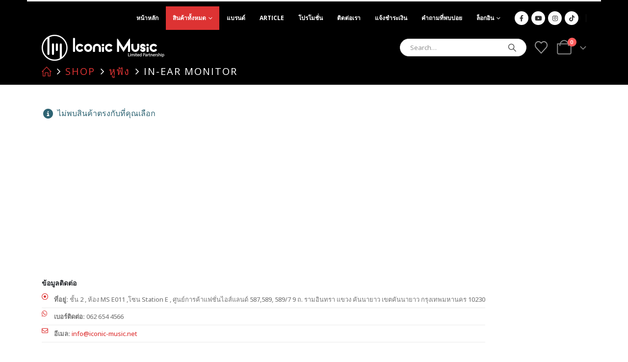

--- FILE ---
content_type: text/html; charset=UTF-8
request_url: https://iconic-music.net/product-category/%E0%B8%AB%E0%B8%B9%E0%B8%9F%E0%B8%B1%E0%B8%87/in-ear-monitor/?filter_color=gold
body_size: 20351
content:
	<!DOCTYPE html>
	<html  lang="th" prefix="og: http://ogp.me/ns# fb: http://ogp.me/ns/fb#">
	<head>
		<meta http-equiv="X-UA-Compatible" content="IE=edge" />
		<meta http-equiv="Content-Type" content="text/html; charset=UTF-8" />
		<meta name="viewport" content="width=device-width, initial-scale=1, minimum-scale=1" />

		<link rel="profile" href="https://gmpg.org/xfn/11" />
		<link rel="pingback" href="https://iconic-music.net/xmlrpc.php" />
						<script>document.documentElement.className = document.documentElement.className + ' yes-js js_active js'</script>
			<title>In-Ear Monitor</title>
<meta name='robots' content='max-image-preview:large' />
	<style>img:is([sizes="auto" i], [sizes^="auto," i]) { contain-intrinsic-size: 3000px 1500px }</style>
	
            <script data-no-defer="1" data-ezscrex="false" data-cfasync="false" data-pagespeed-no-defer data-cookieconsent="ignore">
                var ctPublicFunctions = {"_ajax_nonce":"cafa960480","_rest_nonce":"45d16a4dfe","_ajax_url":"\/wp-admin\/admin-ajax.php","_rest_url":"https:\/\/iconic-music.net\/wp-json\/","data__cookies_type":"native","data__ajax_type":"admin_ajax","data__bot_detector_enabled":0,"data__frontend_data_log_enabled":1,"cookiePrefix":"","wprocket_detected":false,"host_url":"iconic-music.net","text__ee_click_to_select":"Click to select the whole data","text__ee_original_email":"The complete one is","text__ee_got_it":"Got it","text__ee_blocked":"Blocked","text__ee_cannot_connect":"Cannot connect","text__ee_cannot_decode":"Can not decode email. Unknown reason","text__ee_email_decoder":"CleanTalk email decoder","text__ee_wait_for_decoding":"The magic is on the way!","text__ee_decoding_process":"Please wait a few seconds while we decode the contact data."}
            </script>
        
            <script data-no-defer="1" data-ezscrex="false" data-cfasync="false" data-pagespeed-no-defer data-cookieconsent="ignore">
                var ctPublic = {"_ajax_nonce":"cafa960480","settings__forms__check_internal":"0","settings__forms__check_external":"0","settings__forms__force_protection":0,"settings__forms__search_test":1,"settings__data__bot_detector_enabled":0,"settings__sfw__anti_crawler":0,"blog_home":"https:\/\/iconic-music.net\/","pixel__setting":"3","pixel__enabled":true,"pixel__url":"https:\/\/moderate3-v4.cleantalk.org\/pixel\/d99d6c70ed86251da3852bb68a43ba4f.gif","data__email_check_before_post":1,"data__email_check_exist_post":1,"data__cookies_type":"native","data__key_is_ok":true,"data__visible_fields_required":true,"wl_brandname":"Anti-Spam by CleanTalk","wl_brandname_short":"CleanTalk","ct_checkjs_key":"5d497dfcf491ee6c74041a84ae217032b3c7249553a095a66a7e2a8c418cdf9a","emailEncoderPassKey":"1171ae5aa1eca9ba8546ed0c3a0005ce","bot_detector_forms_excluded":"W10=","advancedCacheExists":true,"varnishCacheExists":false,"wc_ajax_add_to_cart":true,"theRealPerson":{"phrases":{"trpHeading":"The Real Person Badge!","trpContent1":"The commenter acts as a real person and verified as not a bot.","trpContent2":"Passed all tests against spam bots. Anti-Spam by CleanTalk.","trpContentLearnMore":"Learn more"},"trpContentLink":"https:\/\/cleantalk.org\/the-real-person?utm_id=&amp;utm_term=&amp;utm_source=admin_side&amp;utm_medium=trp_badge&amp;utm_content=trp_badge_link_click&amp;utm_campaign=apbct_links","imgPersonUrl":"https:\/\/iconic-music.net\/wp-content\/plugins\/cleantalk-spam-protect\/css\/images\/real_user.svg","imgShieldUrl":"https:\/\/iconic-music.net\/wp-content\/plugins\/cleantalk-spam-protect\/css\/images\/shield.svg"}}
            </script>
        <link rel='dns-prefetch' href='//maxcdn.bootstrapcdn.com' />
<link rel="alternate" type="application/rss+xml" title=" &raquo; ฟีด" href="https://iconic-music.net/feed/" />
<link rel="alternate" type="application/rss+xml" title=" &raquo; ฟีดความเห็น" href="https://iconic-music.net/comments/feed/" />
<link rel="alternate" type="application/rss+xml" title="ฟีด  &raquo; In-Ear Monitor หมวดหมู่" href="https://iconic-music.net/product-category/%e0%b8%ab%e0%b8%b9%e0%b8%9f%e0%b8%b1%e0%b8%87/in-ear-monitor/feed/" />
		<link rel="shortcut icon" href="//iconic-music.net/wp-content/uploads/2024/03/favicon-16x16-1.png" type="image/x-icon" />
				<link rel="apple-touch-icon" href="" />
				<link rel="apple-touch-icon" sizes="120x120" href="" />
				<link rel="apple-touch-icon" sizes="76x76" href="" />
				<link rel="apple-touch-icon" sizes="152x152" href="" />
		<script>
window._wpemojiSettings = {"baseUrl":"https:\/\/s.w.org\/images\/core\/emoji\/16.0.1\/72x72\/","ext":".png","svgUrl":"https:\/\/s.w.org\/images\/core\/emoji\/16.0.1\/svg\/","svgExt":".svg","source":{"concatemoji":"https:\/\/iconic-music.net\/wp-includes\/js\/wp-emoji-release.min.js?ver=6.8.3"}};
/*! This file is auto-generated */
!function(s,n){var o,i,e;function c(e){try{var t={supportTests:e,timestamp:(new Date).valueOf()};sessionStorage.setItem(o,JSON.stringify(t))}catch(e){}}function p(e,t,n){e.clearRect(0,0,e.canvas.width,e.canvas.height),e.fillText(t,0,0);var t=new Uint32Array(e.getImageData(0,0,e.canvas.width,e.canvas.height).data),a=(e.clearRect(0,0,e.canvas.width,e.canvas.height),e.fillText(n,0,0),new Uint32Array(e.getImageData(0,0,e.canvas.width,e.canvas.height).data));return t.every(function(e,t){return e===a[t]})}function u(e,t){e.clearRect(0,0,e.canvas.width,e.canvas.height),e.fillText(t,0,0);for(var n=e.getImageData(16,16,1,1),a=0;a<n.data.length;a++)if(0!==n.data[a])return!1;return!0}function f(e,t,n,a){switch(t){case"flag":return n(e,"\ud83c\udff3\ufe0f\u200d\u26a7\ufe0f","\ud83c\udff3\ufe0f\u200b\u26a7\ufe0f")?!1:!n(e,"\ud83c\udde8\ud83c\uddf6","\ud83c\udde8\u200b\ud83c\uddf6")&&!n(e,"\ud83c\udff4\udb40\udc67\udb40\udc62\udb40\udc65\udb40\udc6e\udb40\udc67\udb40\udc7f","\ud83c\udff4\u200b\udb40\udc67\u200b\udb40\udc62\u200b\udb40\udc65\u200b\udb40\udc6e\u200b\udb40\udc67\u200b\udb40\udc7f");case"emoji":return!a(e,"\ud83e\udedf")}return!1}function g(e,t,n,a){var r="undefined"!=typeof WorkerGlobalScope&&self instanceof WorkerGlobalScope?new OffscreenCanvas(300,150):s.createElement("canvas"),o=r.getContext("2d",{willReadFrequently:!0}),i=(o.textBaseline="top",o.font="600 32px Arial",{});return e.forEach(function(e){i[e]=t(o,e,n,a)}),i}function t(e){var t=s.createElement("script");t.src=e,t.defer=!0,s.head.appendChild(t)}"undefined"!=typeof Promise&&(o="wpEmojiSettingsSupports",i=["flag","emoji"],n.supports={everything:!0,everythingExceptFlag:!0},e=new Promise(function(e){s.addEventListener("DOMContentLoaded",e,{once:!0})}),new Promise(function(t){var n=function(){try{var e=JSON.parse(sessionStorage.getItem(o));if("object"==typeof e&&"number"==typeof e.timestamp&&(new Date).valueOf()<e.timestamp+604800&&"object"==typeof e.supportTests)return e.supportTests}catch(e){}return null}();if(!n){if("undefined"!=typeof Worker&&"undefined"!=typeof OffscreenCanvas&&"undefined"!=typeof URL&&URL.createObjectURL&&"undefined"!=typeof Blob)try{var e="postMessage("+g.toString()+"("+[JSON.stringify(i),f.toString(),p.toString(),u.toString()].join(",")+"));",a=new Blob([e],{type:"text/javascript"}),r=new Worker(URL.createObjectURL(a),{name:"wpTestEmojiSupports"});return void(r.onmessage=function(e){c(n=e.data),r.terminate(),t(n)})}catch(e){}c(n=g(i,f,p,u))}t(n)}).then(function(e){for(var t in e)n.supports[t]=e[t],n.supports.everything=n.supports.everything&&n.supports[t],"flag"!==t&&(n.supports.everythingExceptFlag=n.supports.everythingExceptFlag&&n.supports[t]);n.supports.everythingExceptFlag=n.supports.everythingExceptFlag&&!n.supports.flag,n.DOMReady=!1,n.readyCallback=function(){n.DOMReady=!0}}).then(function(){return e}).then(function(){var e;n.supports.everything||(n.readyCallback(),(e=n.source||{}).concatemoji?t(e.concatemoji):e.wpemoji&&e.twemoji&&(t(e.twemoji),t(e.wpemoji)))}))}((window,document),window._wpemojiSettings);
</script>
<link rel='stylesheet' id='sbi_styles-css' href='https://iconic-music.net/wp-content/plugins/instagram-feed/css/sbi-styles.min.css?ver=6.9.1' media='all' />
<link rel='stylesheet' id='xoo-aff-style-css' href='https://iconic-music.net/wp-content/plugins/easy-login-woocommerce/xoo-form-fields-fw/assets/css/xoo-aff-style.css?ver=2.0.6' media='all' />
<style id='xoo-aff-style-inline-css'>

.xoo-aff-input-group .xoo-aff-input-icon{
	background-color:  #eee;
	color:  #555;
	max-width: 40px;
	min-width: 40px;
	border-color:  #ccc;
	border-width: 1px;
	font-size: 14px;
}
.xoo-aff-group{
	margin-bottom: 30px;
}

.xoo-aff-group input[type="text"], .xoo-aff-group input[type="password"], .xoo-aff-group input[type="email"], .xoo-aff-group input[type="number"], .xoo-aff-group select, .xoo-aff-group select + .select2, .xoo-aff-group input[type="tel"], .xoo-aff-group input[type="file"]{
	background-color: #fff;
	color: #777;
	border-width: 1px;
	border-color: #cccccc;
	height: 50px;
}


.xoo-aff-group input[type="file"]{
	line-height: calc(50px - 13px);
}



.xoo-aff-group input[type="text"]::placeholder, .xoo-aff-group input[type="password"]::placeholder, .xoo-aff-group input[type="email"]::placeholder, .xoo-aff-group input[type="number"]::placeholder, .xoo-aff-group select::placeholder, .xoo-aff-group input[type="tel"]::placeholder, .xoo-aff-group .select2-selection__rendered, .xoo-aff-group .select2-container--default .select2-selection--single .select2-selection__rendered, .xoo-aff-group input[type="file"]::placeholder, .xoo-aff-group input::file-selector-button{
	color: #777;
}

.xoo-aff-group input[type="text"]:focus, .xoo-aff-group input[type="password"]:focus, .xoo-aff-group input[type="email"]:focus, .xoo-aff-group input[type="number"]:focus, .xoo-aff-group select:focus, .xoo-aff-group select + .select2:focus, .xoo-aff-group input[type="tel"]:focus, .xoo-aff-group input[type="file"]:focus{
	background-color: #ededed;
	color: #000;
}

[placeholder]:focus::-webkit-input-placeholder{
	color: #000!important;
}


.xoo-aff-input-icon + input[type="text"], .xoo-aff-input-icon + input[type="password"], .xoo-aff-input-icon + input[type="email"], .xoo-aff-input-icon + input[type="number"], .xoo-aff-input-icon + select, .xoo-aff-input-icon + select + .select2,  .xoo-aff-input-icon + input[type="tel"], .xoo-aff-input-icon + input[type="file"]{
	border-bottom-left-radius: 0;
	border-top-left-radius: 0;
}


</style>
<link rel='stylesheet' id='xoo-aff-font-awesome5-css' href='https://iconic-music.net/wp-content/plugins/easy-login-woocommerce/xoo-form-fields-fw/lib/fontawesome5/css/all.min.css?ver=6.8.3' media='all' />
<link rel='stylesheet' id='sby_styles-css' href='https://iconic-music.net/wp-content/plugins/feeds-for-youtube/css/sb-youtube-free.min.css?ver=2.4.0' media='all' />
<style id='wp-emoji-styles-inline-css'>

	img.wp-smiley, img.emoji {
		display: inline !important;
		border: none !important;
		box-shadow: none !important;
		height: 1em !important;
		width: 1em !important;
		margin: 0 0.07em !important;
		vertical-align: -0.1em !important;
		background: none !important;
		padding: 0 !important;
	}
</style>
<link rel='stylesheet' id='wp-block-library-css' href='https://iconic-music.net/wp-includes/css/dist/block-library/style.min.css?ver=6.8.3' media='all' />
<style id='wp-block-library-theme-inline-css'>
.wp-block-audio :where(figcaption){color:#555;font-size:13px;text-align:center}.is-dark-theme .wp-block-audio :where(figcaption){color:#ffffffa6}.wp-block-audio{margin:0 0 1em}.wp-block-code{border:1px solid #ccc;border-radius:4px;font-family:Menlo,Consolas,monaco,monospace;padding:.8em 1em}.wp-block-embed :where(figcaption){color:#555;font-size:13px;text-align:center}.is-dark-theme .wp-block-embed :where(figcaption){color:#ffffffa6}.wp-block-embed{margin:0 0 1em}.blocks-gallery-caption{color:#555;font-size:13px;text-align:center}.is-dark-theme .blocks-gallery-caption{color:#ffffffa6}:root :where(.wp-block-image figcaption){color:#555;font-size:13px;text-align:center}.is-dark-theme :root :where(.wp-block-image figcaption){color:#ffffffa6}.wp-block-image{margin:0 0 1em}.wp-block-pullquote{border-bottom:4px solid;border-top:4px solid;color:currentColor;margin-bottom:1.75em}.wp-block-pullquote cite,.wp-block-pullquote footer,.wp-block-pullquote__citation{color:currentColor;font-size:.8125em;font-style:normal;text-transform:uppercase}.wp-block-quote{border-left:.25em solid;margin:0 0 1.75em;padding-left:1em}.wp-block-quote cite,.wp-block-quote footer{color:currentColor;font-size:.8125em;font-style:normal;position:relative}.wp-block-quote:where(.has-text-align-right){border-left:none;border-right:.25em solid;padding-left:0;padding-right:1em}.wp-block-quote:where(.has-text-align-center){border:none;padding-left:0}.wp-block-quote.is-large,.wp-block-quote.is-style-large,.wp-block-quote:where(.is-style-plain){border:none}.wp-block-search .wp-block-search__label{font-weight:700}.wp-block-search__button{border:1px solid #ccc;padding:.375em .625em}:where(.wp-block-group.has-background){padding:1.25em 2.375em}.wp-block-separator.has-css-opacity{opacity:.4}.wp-block-separator{border:none;border-bottom:2px solid;margin-left:auto;margin-right:auto}.wp-block-separator.has-alpha-channel-opacity{opacity:1}.wp-block-separator:not(.is-style-wide):not(.is-style-dots){width:100px}.wp-block-separator.has-background:not(.is-style-dots){border-bottom:none;height:1px}.wp-block-separator.has-background:not(.is-style-wide):not(.is-style-dots){height:2px}.wp-block-table{margin:0 0 1em}.wp-block-table td,.wp-block-table th{word-break:normal}.wp-block-table :where(figcaption){color:#555;font-size:13px;text-align:center}.is-dark-theme .wp-block-table :where(figcaption){color:#ffffffa6}.wp-block-video :where(figcaption){color:#555;font-size:13px;text-align:center}.is-dark-theme .wp-block-video :where(figcaption){color:#ffffffa6}.wp-block-video{margin:0 0 1em}:root :where(.wp-block-template-part.has-background){margin-bottom:0;margin-top:0;padding:1.25em 2.375em}
</style>
<style id='classic-theme-styles-inline-css'>
/*! This file is auto-generated */
.wp-block-button__link{color:#fff;background-color:#32373c;border-radius:9999px;box-shadow:none;text-decoration:none;padding:calc(.667em + 2px) calc(1.333em + 2px);font-size:1.125em}.wp-block-file__button{background:#32373c;color:#fff;text-decoration:none}
</style>
<link rel='stylesheet' id='jquery-selectBox-css' href='https://iconic-music.net/wp-content/plugins/yith-woocommerce-wishlist/assets/css/jquery.selectBox.css?ver=1.2.0' media='all' />
<link rel='stylesheet' id='woocommerce_prettyPhoto_css-css' href='//iconic-music.net/wp-content/plugins/woocommerce/assets/css/prettyPhoto.css?ver=3.1.6' media='all' />
<link rel='stylesheet' id='yith-wcwl-main-css' href='https://iconic-music.net/wp-content/plugins/yith-woocommerce-wishlist/assets/css/style.css?ver=4.8.0' media='all' />
<style id='yith-wcwl-main-inline-css'>
 :root { --add-to-wishlist-icon-color: #222529; --added-to-wishlist-icon-color: #FC0505; --color-add-to-wishlist-background: #333333; --color-add-to-wishlist-text: #FFFFFF; --color-add-to-wishlist-border: #333333; --color-add-to-wishlist-background-hover: #333333; --color-add-to-wishlist-text-hover: #FFFFFF; --color-add-to-wishlist-border-hover: #333333; --rounded-corners-radius: 16px; --color-add-to-cart-background: #333333; --color-add-to-cart-text: #FFFFFF; --color-add-to-cart-border: #333333; --color-add-to-cart-background-hover: #4F4F4F; --color-add-to-cart-text-hover: #FFFFFF; --color-add-to-cart-border-hover: #4F4F4F; --add-to-cart-rounded-corners-radius: 16px; --color-button-style-1-background: #333333; --color-button-style-1-text: #FFFFFF; --color-button-style-1-border: #333333; --color-button-style-1-background-hover: #4F4F4F; --color-button-style-1-text-hover: #FFFFFF; --color-button-style-1-border-hover: #4F4F4F; --color-button-style-2-background: #333333; --color-button-style-2-text: #FFFFFF; --color-button-style-2-border: #333333; --color-button-style-2-background-hover: #4F4F4F; --color-button-style-2-text-hover: #FFFFFF; --color-button-style-2-border-hover: #4F4F4F; --color-wishlist-table-background: #FFFFFF; --color-wishlist-table-text: #6d6c6c; --color-wishlist-table-border: #FFFFFF; --color-headers-background: #F4F4F4; --color-share-button-color: #FFFFFF; --color-share-button-color-hover: #FFFFFF; --color-fb-button-background: #39599E; --color-fb-button-background-hover: #595A5A; --color-tw-button-background: #45AFE2; --color-tw-button-background-hover: #595A5A; --color-pr-button-background: #AB2E31; --color-pr-button-background-hover: #595A5A; --color-em-button-background: #FBB102; --color-em-button-background-hover: #595A5A; --color-wa-button-background: #00A901; --color-wa-button-background-hover: #595A5A; --feedback-duration: 3s } 
 :root { --add-to-wishlist-icon-color: #222529; --added-to-wishlist-icon-color: #FC0505; --color-add-to-wishlist-background: #333333; --color-add-to-wishlist-text: #FFFFFF; --color-add-to-wishlist-border: #333333; --color-add-to-wishlist-background-hover: #333333; --color-add-to-wishlist-text-hover: #FFFFFF; --color-add-to-wishlist-border-hover: #333333; --rounded-corners-radius: 16px; --color-add-to-cart-background: #333333; --color-add-to-cart-text: #FFFFFF; --color-add-to-cart-border: #333333; --color-add-to-cart-background-hover: #4F4F4F; --color-add-to-cart-text-hover: #FFFFFF; --color-add-to-cart-border-hover: #4F4F4F; --add-to-cart-rounded-corners-radius: 16px; --color-button-style-1-background: #333333; --color-button-style-1-text: #FFFFFF; --color-button-style-1-border: #333333; --color-button-style-1-background-hover: #4F4F4F; --color-button-style-1-text-hover: #FFFFFF; --color-button-style-1-border-hover: #4F4F4F; --color-button-style-2-background: #333333; --color-button-style-2-text: #FFFFFF; --color-button-style-2-border: #333333; --color-button-style-2-background-hover: #4F4F4F; --color-button-style-2-text-hover: #FFFFFF; --color-button-style-2-border-hover: #4F4F4F; --color-wishlist-table-background: #FFFFFF; --color-wishlist-table-text: #6d6c6c; --color-wishlist-table-border: #FFFFFF; --color-headers-background: #F4F4F4; --color-share-button-color: #FFFFFF; --color-share-button-color-hover: #FFFFFF; --color-fb-button-background: #39599E; --color-fb-button-background-hover: #595A5A; --color-tw-button-background: #45AFE2; --color-tw-button-background-hover: #595A5A; --color-pr-button-background: #AB2E31; --color-pr-button-background-hover: #595A5A; --color-em-button-background: #FBB102; --color-em-button-background-hover: #595A5A; --color-wa-button-background: #00A901; --color-wa-button-background-hover: #595A5A; --feedback-duration: 3s } 
</style>
<style id='global-styles-inline-css'>
:root{--wp--preset--aspect-ratio--square: 1;--wp--preset--aspect-ratio--4-3: 4/3;--wp--preset--aspect-ratio--3-4: 3/4;--wp--preset--aspect-ratio--3-2: 3/2;--wp--preset--aspect-ratio--2-3: 2/3;--wp--preset--aspect-ratio--16-9: 16/9;--wp--preset--aspect-ratio--9-16: 9/16;--wp--preset--color--black: #000000;--wp--preset--color--cyan-bluish-gray: #abb8c3;--wp--preset--color--white: #ffffff;--wp--preset--color--pale-pink: #f78da7;--wp--preset--color--vivid-red: #cf2e2e;--wp--preset--color--luminous-vivid-orange: #ff6900;--wp--preset--color--luminous-vivid-amber: #fcb900;--wp--preset--color--light-green-cyan: #7bdcb5;--wp--preset--color--vivid-green-cyan: #00d084;--wp--preset--color--pale-cyan-blue: #8ed1fc;--wp--preset--color--vivid-cyan-blue: #0693e3;--wp--preset--color--vivid-purple: #9b51e0;--wp--preset--color--primary: var(--porto-primary-color);--wp--preset--color--secondary: var(--porto-secondary-color);--wp--preset--color--tertiary: var(--porto-tertiary-color);--wp--preset--color--quaternary: var(--porto-quaternary-color);--wp--preset--color--dark: var(--porto-dark-color);--wp--preset--color--light: var(--porto-light-color);--wp--preset--color--primary-hover: var(--porto-primary-light-5);--wp--preset--gradient--vivid-cyan-blue-to-vivid-purple: linear-gradient(135deg,rgba(6,147,227,1) 0%,rgb(155,81,224) 100%);--wp--preset--gradient--light-green-cyan-to-vivid-green-cyan: linear-gradient(135deg,rgb(122,220,180) 0%,rgb(0,208,130) 100%);--wp--preset--gradient--luminous-vivid-amber-to-luminous-vivid-orange: linear-gradient(135deg,rgba(252,185,0,1) 0%,rgba(255,105,0,1) 100%);--wp--preset--gradient--luminous-vivid-orange-to-vivid-red: linear-gradient(135deg,rgba(255,105,0,1) 0%,rgb(207,46,46) 100%);--wp--preset--gradient--very-light-gray-to-cyan-bluish-gray: linear-gradient(135deg,rgb(238,238,238) 0%,rgb(169,184,195) 100%);--wp--preset--gradient--cool-to-warm-spectrum: linear-gradient(135deg,rgb(74,234,220) 0%,rgb(151,120,209) 20%,rgb(207,42,186) 40%,rgb(238,44,130) 60%,rgb(251,105,98) 80%,rgb(254,248,76) 100%);--wp--preset--gradient--blush-light-purple: linear-gradient(135deg,rgb(255,206,236) 0%,rgb(152,150,240) 100%);--wp--preset--gradient--blush-bordeaux: linear-gradient(135deg,rgb(254,205,165) 0%,rgb(254,45,45) 50%,rgb(107,0,62) 100%);--wp--preset--gradient--luminous-dusk: linear-gradient(135deg,rgb(255,203,112) 0%,rgb(199,81,192) 50%,rgb(65,88,208) 100%);--wp--preset--gradient--pale-ocean: linear-gradient(135deg,rgb(255,245,203) 0%,rgb(182,227,212) 50%,rgb(51,167,181) 100%);--wp--preset--gradient--electric-grass: linear-gradient(135deg,rgb(202,248,128) 0%,rgb(113,206,126) 100%);--wp--preset--gradient--midnight: linear-gradient(135deg,rgb(2,3,129) 0%,rgb(40,116,252) 100%);--wp--preset--font-size--small: 13px;--wp--preset--font-size--medium: 20px;--wp--preset--font-size--large: 36px;--wp--preset--font-size--x-large: 42px;--wp--preset--spacing--20: 0.44rem;--wp--preset--spacing--30: 0.67rem;--wp--preset--spacing--40: 1rem;--wp--preset--spacing--50: 1.5rem;--wp--preset--spacing--60: 2.25rem;--wp--preset--spacing--70: 3.38rem;--wp--preset--spacing--80: 5.06rem;--wp--preset--shadow--natural: 6px 6px 9px rgba(0, 0, 0, 0.2);--wp--preset--shadow--deep: 12px 12px 50px rgba(0, 0, 0, 0.4);--wp--preset--shadow--sharp: 6px 6px 0px rgba(0, 0, 0, 0.2);--wp--preset--shadow--outlined: 6px 6px 0px -3px rgba(255, 255, 255, 1), 6px 6px rgba(0, 0, 0, 1);--wp--preset--shadow--crisp: 6px 6px 0px rgba(0, 0, 0, 1);}:where(.is-layout-flex){gap: 0.5em;}:where(.is-layout-grid){gap: 0.5em;}body .is-layout-flex{display: flex;}.is-layout-flex{flex-wrap: wrap;align-items: center;}.is-layout-flex > :is(*, div){margin: 0;}body .is-layout-grid{display: grid;}.is-layout-grid > :is(*, div){margin: 0;}:where(.wp-block-columns.is-layout-flex){gap: 2em;}:where(.wp-block-columns.is-layout-grid){gap: 2em;}:where(.wp-block-post-template.is-layout-flex){gap: 1.25em;}:where(.wp-block-post-template.is-layout-grid){gap: 1.25em;}.has-black-color{color: var(--wp--preset--color--black) !important;}.has-cyan-bluish-gray-color{color: var(--wp--preset--color--cyan-bluish-gray) !important;}.has-white-color{color: var(--wp--preset--color--white) !important;}.has-pale-pink-color{color: var(--wp--preset--color--pale-pink) !important;}.has-vivid-red-color{color: var(--wp--preset--color--vivid-red) !important;}.has-luminous-vivid-orange-color{color: var(--wp--preset--color--luminous-vivid-orange) !important;}.has-luminous-vivid-amber-color{color: var(--wp--preset--color--luminous-vivid-amber) !important;}.has-light-green-cyan-color{color: var(--wp--preset--color--light-green-cyan) !important;}.has-vivid-green-cyan-color{color: var(--wp--preset--color--vivid-green-cyan) !important;}.has-pale-cyan-blue-color{color: var(--wp--preset--color--pale-cyan-blue) !important;}.has-vivid-cyan-blue-color{color: var(--wp--preset--color--vivid-cyan-blue) !important;}.has-vivid-purple-color{color: var(--wp--preset--color--vivid-purple) !important;}.has-black-background-color{background-color: var(--wp--preset--color--black) !important;}.has-cyan-bluish-gray-background-color{background-color: var(--wp--preset--color--cyan-bluish-gray) !important;}.has-white-background-color{background-color: var(--wp--preset--color--white) !important;}.has-pale-pink-background-color{background-color: var(--wp--preset--color--pale-pink) !important;}.has-vivid-red-background-color{background-color: var(--wp--preset--color--vivid-red) !important;}.has-luminous-vivid-orange-background-color{background-color: var(--wp--preset--color--luminous-vivid-orange) !important;}.has-luminous-vivid-amber-background-color{background-color: var(--wp--preset--color--luminous-vivid-amber) !important;}.has-light-green-cyan-background-color{background-color: var(--wp--preset--color--light-green-cyan) !important;}.has-vivid-green-cyan-background-color{background-color: var(--wp--preset--color--vivid-green-cyan) !important;}.has-pale-cyan-blue-background-color{background-color: var(--wp--preset--color--pale-cyan-blue) !important;}.has-vivid-cyan-blue-background-color{background-color: var(--wp--preset--color--vivid-cyan-blue) !important;}.has-vivid-purple-background-color{background-color: var(--wp--preset--color--vivid-purple) !important;}.has-black-border-color{border-color: var(--wp--preset--color--black) !important;}.has-cyan-bluish-gray-border-color{border-color: var(--wp--preset--color--cyan-bluish-gray) !important;}.has-white-border-color{border-color: var(--wp--preset--color--white) !important;}.has-pale-pink-border-color{border-color: var(--wp--preset--color--pale-pink) !important;}.has-vivid-red-border-color{border-color: var(--wp--preset--color--vivid-red) !important;}.has-luminous-vivid-orange-border-color{border-color: var(--wp--preset--color--luminous-vivid-orange) !important;}.has-luminous-vivid-amber-border-color{border-color: var(--wp--preset--color--luminous-vivid-amber) !important;}.has-light-green-cyan-border-color{border-color: var(--wp--preset--color--light-green-cyan) !important;}.has-vivid-green-cyan-border-color{border-color: var(--wp--preset--color--vivid-green-cyan) !important;}.has-pale-cyan-blue-border-color{border-color: var(--wp--preset--color--pale-cyan-blue) !important;}.has-vivid-cyan-blue-border-color{border-color: var(--wp--preset--color--vivid-cyan-blue) !important;}.has-vivid-purple-border-color{border-color: var(--wp--preset--color--vivid-purple) !important;}.has-vivid-cyan-blue-to-vivid-purple-gradient-background{background: var(--wp--preset--gradient--vivid-cyan-blue-to-vivid-purple) !important;}.has-light-green-cyan-to-vivid-green-cyan-gradient-background{background: var(--wp--preset--gradient--light-green-cyan-to-vivid-green-cyan) !important;}.has-luminous-vivid-amber-to-luminous-vivid-orange-gradient-background{background: var(--wp--preset--gradient--luminous-vivid-amber-to-luminous-vivid-orange) !important;}.has-luminous-vivid-orange-to-vivid-red-gradient-background{background: var(--wp--preset--gradient--luminous-vivid-orange-to-vivid-red) !important;}.has-very-light-gray-to-cyan-bluish-gray-gradient-background{background: var(--wp--preset--gradient--very-light-gray-to-cyan-bluish-gray) !important;}.has-cool-to-warm-spectrum-gradient-background{background: var(--wp--preset--gradient--cool-to-warm-spectrum) !important;}.has-blush-light-purple-gradient-background{background: var(--wp--preset--gradient--blush-light-purple) !important;}.has-blush-bordeaux-gradient-background{background: var(--wp--preset--gradient--blush-bordeaux) !important;}.has-luminous-dusk-gradient-background{background: var(--wp--preset--gradient--luminous-dusk) !important;}.has-pale-ocean-gradient-background{background: var(--wp--preset--gradient--pale-ocean) !important;}.has-electric-grass-gradient-background{background: var(--wp--preset--gradient--electric-grass) !important;}.has-midnight-gradient-background{background: var(--wp--preset--gradient--midnight) !important;}.has-small-font-size{font-size: var(--wp--preset--font-size--small) !important;}.has-medium-font-size{font-size: var(--wp--preset--font-size--medium) !important;}.has-large-font-size{font-size: var(--wp--preset--font-size--large) !important;}.has-x-large-font-size{font-size: var(--wp--preset--font-size--x-large) !important;}
:where(.wp-block-post-template.is-layout-flex){gap: 1.25em;}:where(.wp-block-post-template.is-layout-grid){gap: 1.25em;}
:where(.wp-block-columns.is-layout-flex){gap: 2em;}:where(.wp-block-columns.is-layout-grid){gap: 2em;}
:root :where(.wp-block-pullquote){font-size: 1.5em;line-height: 1.6;}
</style>
<link rel='stylesheet' id='cleantalk-public-css-css' href='https://iconic-music.net/wp-content/plugins/cleantalk-spam-protect/css/cleantalk-public.min.css?ver=6.62_1756798825' media='all' />
<link rel='stylesheet' id='cleantalk-email-decoder-css-css' href='https://iconic-music.net/wp-content/plugins/cleantalk-spam-protect/css/cleantalk-email-decoder.min.css?ver=6.62_1756798825' media='all' />
<link rel='stylesheet' id='cleantalk-trp-css-css' href='https://iconic-music.net/wp-content/plugins/cleantalk-spam-protect/css/cleantalk-trp.min.css?ver=6.62_1756798825' media='all' />
<link rel='stylesheet' id='contact-form-7-css' href='https://iconic-music.net/wp-content/plugins/contact-form-7/includes/css/styles.css?ver=6.1.1' media='all' />
<link rel='stylesheet' id='ctf_styles-css' href='https://iconic-music.net/wp-content/plugins/custom-twitter-feeds/css/ctf-styles.min.css?ver=2.3.1' media='all' />
<link rel='stylesheet' id='projects-styles-css' href='https://iconic-music.net/wp-content/plugins/projects-by-woothemes/assets/css/woo-projects.css?ver=1.5.0' media='all' />
<link rel='stylesheet' id='projects-handheld-css' href='https://iconic-music.net/wp-content/plugins/projects-by-woothemes/assets/css/woo-projects-handheld.css?ver=1.5.0' media='all' />
<link rel='stylesheet' id='seed-confirm-css' href='https://iconic-music.net/wp-content/plugins/seed-confirm-pro/seed-confirm-pro.css?ver=6.8.3' media='all' />
<link rel='stylesheet' id='st-trigger-button-style-css' href='https://iconic-music.net/wp-content/plugins/suretriggers/assets/css/st-trigger-button.css?ver=1.1.4' media='all' />
<style id='woocommerce-inline-inline-css'>
.woocommerce form .form-row .required { visibility: visible; }
</style>
<link rel='stylesheet' id='cff-css' href='https://iconic-music.net/wp-content/plugins/custom-facebook-feed/assets/css/cff-style.min.css?ver=4.3.2' media='all' />
<link rel='stylesheet' id='sb-font-awesome-css' href='https://maxcdn.bootstrapcdn.com/font-awesome/4.7.0/css/font-awesome.min.css?ver=6.8.3' media='all' />
<link rel='stylesheet' id='xoo-el-style-css' href='https://iconic-music.net/wp-content/plugins/easy-login-woocommerce/assets/css/xoo-el-style.css?ver=2.9.6' media='all' />
<style id='xoo-el-style-inline-css'>

	.xoo-el-form-container button.btn.button.xoo-el-action-btn{
		background-color: #000000;
		color: #ffffff;
		font-weight: 600;
		font-size: 15px;
		height: 40px;
	}

.xoo-el-container:not(.xoo-el-style-slider) .xoo-el-inmodal{
	max-width: 800px;
	max-height: 650px;
}

.xoo-el-style-slider .xoo-el-modal{
	transform: translateX(800px);
	max-width: 800px;
}

	.xoo-el-sidebar{
		background-image: url(https://iconic-music.net/wp-content/uploads/2024/03/สีเทา-แม็กซิมอล-เรียบง่าย-รับสมัครทีมงาน-คาเฟ่-Instagram-post-1-e1711274542181.png);
		min-width: 40%;
	}

.xoo-el-main, .xoo-el-main a , .xoo-el-main label{
	color: #000000;
}
.xoo-el-srcont{
	background-color: #ffffff;
}
.xoo-el-form-container ul.xoo-el-tabs li.xoo-el-active {
	background-color: #000000;
	color: #ffffff;
}
.xoo-el-form-container ul.xoo-el-tabs li{
	background-color: #eeeeee;
	color: #000000;
	font-size: 16px;
	padding: 12px 20px;
}
.xoo-el-main{
	padding: 40px 30px;
}

.xoo-el-form-container button.xoo-el-action-btn:not(.button){
    font-weight: 600;
    font-size: 15px;
}



	.xoo-el-modal:before {
		vertical-align: middle;
	}

	.xoo-el-style-slider .xoo-el-srcont {
		justify-content: center;
	}

	.xoo-el-style-slider .xoo-el-main{
		padding-top: 10px;
		padding-bottom: 10px; 
	}





.xoo-el-popup-active .xoo-el-opac{
    opacity: 0.7;
    background-color: #000000;
}





</style>
<link rel='stylesheet' id='xoo-el-fonts-css' href='https://iconic-music.net/wp-content/plugins/easy-login-woocommerce/assets/css/xoo-el-fonts.css?ver=2.9.6' media='all' />
<link rel='stylesheet' id='brands-styles-css' href='https://iconic-music.net/wp-content/plugins/woocommerce/assets/css/brands.css?ver=10.1.2' media='all' />
<link rel='stylesheet' id='mm_icomoon-css' href='https://iconic-music.net/wp-content/plugins/mega_main_menu/framework/src/css/icomoon.css?ver=2.1.2' media='all' />
<link rel='stylesheet' id='mmm_mega_main_menu-css' href='https://iconic-music.net/wp-content/plugins/mega_main_menu/src/css/cache.skin.css?ver=1515406091' media='all' />
<link rel='stylesheet' id='pwb-styles-frontend-css' href='https://iconic-music.net/wp-content/plugins/perfect-woocommerce-brands/build/frontend/css/style.css?ver=3.6.0' media='all' />
<link rel='stylesheet' id='searchwp-forms-css' href='https://iconic-music.net/wp-content/plugins/searchwp-live-ajax-search/assets/styles/frontend/search-forms.min.css?ver=1.8.6' media='all' />
<link rel='stylesheet' id='searchwp-live-search-css' href='https://iconic-music.net/wp-content/plugins/searchwp-live-ajax-search/assets/styles/style.min.css?ver=1.8.6' media='all' />
<style id='searchwp-live-search-inline-css'>
.searchwp-live-search-result .searchwp-live-search-result--title a {
  font-size: 16px;
}
.searchwp-live-search-result .searchwp-live-search-result--price {
  font-size: 14px;
}
.searchwp-live-search-result .searchwp-live-search-result--add-to-cart .button {
  font-size: 14px;
}

</style>
<link rel='stylesheet' id='porto-fs-progress-bar-css' href='https://iconic-music.net/wp-content/themes/porto/inc/lib/woocommerce-shipping-progress-bar/shipping-progress-bar.css?ver=7.6.1' media='all' />
<link rel='stylesheet' id='porto-css-vars-css' href='https://iconic-music.net/wp-content/uploads/porto_styles/theme_css_vars.css?ver=7.6.1' media='all' />
<link rel='stylesheet' id='js_composer_front-css' href='https://iconic-music.net/wp-content/plugins/js_composer/assets/css/js_composer.min.css?ver=8.6.1' media='all' />
<link rel='stylesheet' id='bootstrap-css' href='https://iconic-music.net/wp-content/uploads/porto_styles/bootstrap.css?ver=7.6.1' media='all' />
<link rel='stylesheet' id='porto-plugins-css' href='https://iconic-music.net/wp-content/themes/porto/css/plugins.css?ver=7.6.1' media='all' />
<link rel='stylesheet' id='porto-theme-css' href='https://iconic-music.net/wp-content/themes/porto/css/theme.css?ver=7.6.1' media='all' />
<link rel='stylesheet' id='porto-blog-legacy-css' href='https://iconic-music.net/wp-content/themes/porto/css/part/blog-legacy.css?ver=7.6.1' media='all' />
<link rel='stylesheet' id='porto-header-shop-css' href='https://iconic-music.net/wp-content/themes/porto/css/part/header-shop.css?ver=7.6.1' media='all' />
<link rel='stylesheet' id='porto-header-legacy-css' href='https://iconic-music.net/wp-content/themes/porto/css/part/header-legacy.css?ver=7.6.1' media='all' />
<link rel='stylesheet' id='porto-footer-legacy-css' href='https://iconic-music.net/wp-content/themes/porto/css/part/footer-legacy.css?ver=7.6.1' media='all' />
<link rel='stylesheet' id='porto-nav-panel-css' href='https://iconic-music.net/wp-content/themes/porto/css/part/nav-panel.css?ver=7.6.1' media='all' />
<link rel='stylesheet' id='porto-sticky-scroll-up-css' href='https://iconic-music.net/wp-content/themes/porto/css/part/sticky-scroll-up.css?ver=7.6.1' media='all' />
<link rel='stylesheet' id='porto-revslider-css' href='https://iconic-music.net/wp-content/themes/porto/css/part/revslider.css?ver=7.6.1' media='all' />
<link rel='stylesheet' id='porto-media-mobile-sidebar-css' href='https://iconic-music.net/wp-content/themes/porto/css/part/media-mobile-sidebar.css?ver=7.6.1' media='(max-width:991px)' />
<link rel='stylesheet' id='porto-theme-portfolio-css' href='https://iconic-music.net/wp-content/themes/porto/css/theme_portfolio.css?ver=7.6.1' media='all' />
<link rel='stylesheet' id='porto-shortcodes-css' href='https://iconic-music.net/wp-content/uploads/porto_styles/shortcodes.css?ver=7.6.1' media='all' />
<link rel='stylesheet' id='porto-theme-shop-css' href='https://iconic-music.net/wp-content/themes/porto/css/theme_shop.css?ver=7.6.1' media='all' />
<link rel='stylesheet' id='porto-shop-legacy-css' href='https://iconic-music.net/wp-content/themes/porto/css/part/shop-legacy.css?ver=7.6.1' media='all' />
<link rel='stylesheet' id='porto-shop-sidebar-base-css' href='https://iconic-music.net/wp-content/themes/porto/css/part/shop-sidebar-base.css?ver=7.6.1' media='all' />
<link rel='stylesheet' id='porto-shop-toolbar-css' href='https://iconic-music.net/wp-content/themes/porto/css/theme/shop/other/toolbar.css?ver=7.6.1' media='all' />
<link rel='stylesheet' id='porto-pwb-filter-css' href='https://iconic-music.net/wp-content/themes/porto/css/theme/shop/other/pw-brand-filter.css?ver=7.6.1' media='all' />
<link rel='stylesheet' id='porto-theme-wpb-css' href='https://iconic-music.net/wp-content/themes/porto/css/theme_wpb.css?ver=7.6.1' media='all' />
<link rel='stylesheet' id='porto-theme-elementor-css' href='https://iconic-music.net/wp-content/themes/porto/css/theme_elementor.css?ver=7.6.1' media='all' />
<link rel='stylesheet' id='porto-dynamic-style-css' href='https://iconic-music.net/wp-content/uploads/porto_styles/dynamic_style.css?ver=7.6.1' media='all' />
<link rel='stylesheet' id='porto-type-builder-css' href='https://iconic-music.net/wp-content/plugins/porto-functionality/builders/assets/type-builder.css?ver=3.6.2' media='all' />
<link rel='stylesheet' id='porto-style-css' href='https://iconic-music.net/wp-content/themes/porto/style.css?ver=7.6.1' media='all' />
<style id='porto-style-inline-css'>
.side-header-narrow-bar-logo{max-width:170px}#header,.sticky-header .header-main.sticky{border-top:3px solid #ededed}@media (min-width:992px){}.page-top ul.breadcrumb > li.home{display:inline-block}.page-top ul.breadcrumb > li.home a{position:relative;width:1em;text-indent:-9999px}.page-top ul.breadcrumb > li.home a:after{content:"\e883";font-family:'porto';float:left;text-indent:0}
</style>
<script src="https://iconic-music.net/wp-includes/js/jquery/jquery.min.js?ver=3.7.1" id="jquery-core-js"></script>
<script src="https://iconic-music.net/wp-includes/js/jquery/jquery-migrate.min.js?ver=3.4.1" id="jquery-migrate-js"></script>
<script id="xoo-aff-js-js-extra">
var xoo_aff_localize = {"adminurl":"https:\/\/iconic-music.net\/wp-admin\/admin-ajax.php","password_strength":{"min_password_strength":3,"i18n_password_error":"Please enter a stronger password.","i18n_password_hint":"\u0e02\u0e49\u0e2d\u0e41\u0e19\u0e30\u0e19\u0e33: \u0e23\u0e2b\u0e31\u0e2a\u0e1c\u0e48\u0e32\u0e19\u0e04\u0e27\u0e23\u0e08\u0e30\u0e21\u0e35\u0e2d\u0e22\u0e48\u0e32\u0e07\u0e19\u0e49\u0e2d\u0e22\u0e2a\u0e34\u0e1a\u0e2a\u0e2d\u0e07\u0e15\u0e31\u0e27\u0e2d\u0e31\u0e01\u0e02\u0e23\u0e30 \u0e42\u0e14\u0e22\u0e40\u0e1e\u0e37\u0e48\u0e2d\u0e17\u0e33\u0e43\u0e2b\u0e49\u0e21\u0e31\u0e19\u0e1b\u0e25\u0e2d\u0e14\u0e20\u0e31\u0e22\u0e22\u0e34\u0e48\u0e07\u0e02\u0e36\u0e49\u0e19 \u0e43\u0e2b\u0e49\u0e43\u0e0a\u0e49\u0e15\u0e31\u0e27\u0e2d\u0e31\u0e01\u0e29\u0e23\u0e15\u0e31\u0e27\u0e40\u0e25\u0e47\u0e01\u0e41\u0e25\u0e30\u0e15\u0e31\u0e27\u0e43\u0e2b\u0e0d\u0e48 \u0e15\u0e31\u0e27\u0e40\u0e25\u0e02 \u0e41\u0e25\u0e30\u0e2a\u0e31\u0e0d\u0e25\u0e31\u0e01\u0e29\u0e13\u0e4c\u0e2d\u0e22\u0e48\u0e32\u0e07 ! &quot; ? $ % ^ &amp; )"}};
</script>
<script src="https://iconic-music.net/wp-content/plugins/easy-login-woocommerce/xoo-form-fields-fw/assets/js/xoo-aff-js.js?ver=2.0.6" id="xoo-aff-js-js" defer data-wp-strategy="defer"></script>
<script src="https://iconic-music.net/wp-content/plugins/cleantalk-spam-protect/js/apbct-public-bundle_gathering.min.js?ver=6.62_1756798825" id="apbct-public-bundle_gathering.min-js-js"></script>
<script src="//iconic-music.net/wp-content/plugins/revslider/sr6/assets/js/rbtools.min.js?ver=6.7.36" async id="tp-tools-js"></script>
<script src="//iconic-music.net/wp-content/plugins/revslider/sr6/assets/js/rs6.min.js?ver=6.7.36" async id="revmin-js"></script>
<script src="https://iconic-music.net/wp-content/plugins/woocommerce/assets/js/jquery-blockui/jquery.blockUI.min.js?ver=2.7.0-wc.10.1.2" id="jquery-blockui-js" data-wp-strategy="defer"></script>
<script id="wc-add-to-cart-js-extra">
var wc_add_to_cart_params = {"ajax_url":"\/wp-admin\/admin-ajax.php","wc_ajax_url":"\/?wc-ajax=%%endpoint%%","i18n_view_cart":"\u0e14\u0e39\u0e15\u0e30\u0e01\u0e23\u0e49\u0e32\u0e2a\u0e34\u0e19\u0e04\u0e49\u0e32","cart_url":"https:\/\/iconic-music.net\/cart\/","is_cart":"","cart_redirect_after_add":"no"};
</script>
<script src="https://iconic-music.net/wp-content/plugins/woocommerce/assets/js/frontend/add-to-cart.min.js?ver=10.1.2" id="wc-add-to-cart-js" data-wp-strategy="defer"></script>
<script src="https://iconic-music.net/wp-content/plugins/woocommerce/assets/js/js-cookie/js.cookie.min.js?ver=2.1.4-wc.10.1.2" id="js-cookie-js" defer data-wp-strategy="defer"></script>
<script id="woocommerce-js-extra">
var woocommerce_params = {"ajax_url":"\/wp-admin\/admin-ajax.php","wc_ajax_url":"\/?wc-ajax=%%endpoint%%","i18n_password_show":"Show password","i18n_password_hide":"Hide password"};
</script>
<script src="https://iconic-music.net/wp-content/plugins/woocommerce/assets/js/frontend/woocommerce.min.js?ver=10.1.2" id="woocommerce-js" defer data-wp-strategy="defer"></script>
<script src="https://iconic-music.net/wp-content/plugins/js_composer/assets/js/vendors/woocommerce-add-to-cart.js?ver=8.6.1" id="vc_woocommerce-add-to-cart-js-js"></script>
<script id="WCPAY_ASSETS-js-extra">
var wcpayAssets = {"url":"https:\/\/iconic-music.net\/wp-content\/plugins\/woocommerce-payments\/dist\/"};
</script>
<script src="https://iconic-music.net/wp-content/plugins/mega_main_menu/src/js/frontend.js?ver=6.8.3" id="mmm_menu_functions-js"></script>
<script id="wc-cart-fragments-js-extra">
var wc_cart_fragments_params = {"ajax_url":"\/wp-admin\/admin-ajax.php","wc_ajax_url":"\/?wc-ajax=%%endpoint%%","cart_hash_key":"wc_cart_hash_8540444c9e0386b02917fee34225e7ea","fragment_name":"wc_fragments_8540444c9e0386b02917fee34225e7ea","request_timeout":"15000"};
</script>
<script src="https://iconic-music.net/wp-content/plugins/woocommerce/assets/js/frontend/cart-fragments.min.js?ver=10.1.2" id="wc-cart-fragments-js" defer data-wp-strategy="defer"></script>
<script><span class="ast-stock-avail"><?php esc_html_e( 'สถานะ :', 'astra' ); ?></span></script><link rel="https://api.w.org/" href="https://iconic-music.net/wp-json/" /><link rel="alternate" title="JSON" type="application/json" href="https://iconic-music.net/wp-json/wp/v2/product_cat/127" /><link rel="EditURI" type="application/rsd+xml" title="RSD" href="https://iconic-music.net/xmlrpc.php?rsd" />
<meta name="generator" content="WordPress 6.8.3" />
<meta name="generator" content="WooCommerce 10.1.2" />
<meta name="generator" content="Redux 4.5.7" /><link rel="apple-touch-icon" sizes="180x180" href="https://iconic-music.net/path/to/icons/apple-touch-icon.png">
<link rel="icon" type="image/png" sizes="32x32" href="https://iconic-music.net/path/to/icons/favicon-32x32.png">
<link rel="icon" type="image/png" sizes="16x16" href="https://iconic-music.net/path/to/icons/favicon-16x16.png">
<link rel="manifest" href="https://iconic-music.net/path/to/icons/site.webmanifest">
<link rel="mask-icon" href="https://iconic-music.net/path/to/icons/safari-pinned-tab.svg" color="#5bbad5">
<link rel="shortcut icon" href="https://iconic-music.net/path/to/icons/favicon.ico">
<meta name="msapplication-TileColor" content="#da532c">
<meta name="msapplication-config" content="https://iconic-music.net/path/to/icons/browserconfig.xml">
<meta name="theme-color" content="#ffffff"><link rel="apple-touch-icon" sizes="180x180" href="/wp-content/uploads/fbrfg/apple-touch-icon.png">
<link rel="icon" type="image/png" sizes="32x32" href="/wp-content/uploads/fbrfg/favicon-32x32.png">
<link rel="icon" type="image/png" sizes="16x16" href="/wp-content/uploads/fbrfg/favicon-16x16.png">
<link rel="manifest" href="/wp-content/uploads/fbrfg/site.webmanifest">
<link rel="shortcut icon" href="/wp-content/uploads/fbrfg/favicon.ico">
<meta name="msapplication-TileColor" content="#da532c">
<meta name="msapplication-config" content="/wp-content/uploads/fbrfg/browserconfig.xml">
<meta name="theme-color" content="#ffffff">		<script type="text/javascript" id="webfont-queue">
		WebFontConfig = {
			google: { families: [ 'Open+Sans:400,500,600,700,800','Shadows+Into+Light:400,700','Playfair+Display:400,700' ] }
		};
		(function(d) {
			var wf = d.createElement('script'), s = d.scripts[d.scripts.length - 1];
			wf.src = 'https://iconic-music.net/wp-content/themes/porto/js/libs/webfont.js';
			wf.async = true;
			s.parentNode.insertBefore(wf, s);
		})(document);</script>
			<noscript><style>.woocommerce-product-gallery{ opacity: 1 !important; }</style></noscript>
	<meta name="generator" content="Elementor 3.31.3; features: additional_custom_breakpoints, e_element_cache; settings: css_print_method-external, google_font-enabled, font_display-auto">
			<style>
				.e-con.e-parent:nth-of-type(n+4):not(.e-lazyloaded):not(.e-no-lazyload),
				.e-con.e-parent:nth-of-type(n+4):not(.e-lazyloaded):not(.e-no-lazyload) * {
					background-image: none !important;
				}
				@media screen and (max-height: 1024px) {
					.e-con.e-parent:nth-of-type(n+3):not(.e-lazyloaded):not(.e-no-lazyload),
					.e-con.e-parent:nth-of-type(n+3):not(.e-lazyloaded):not(.e-no-lazyload) * {
						background-image: none !important;
					}
				}
				@media screen and (max-height: 640px) {
					.e-con.e-parent:nth-of-type(n+2):not(.e-lazyloaded):not(.e-no-lazyload),
					.e-con.e-parent:nth-of-type(n+2):not(.e-lazyloaded):not(.e-no-lazyload) * {
						background-image: none !important;
					}
				}
			</style>
			<meta name="generator" content="Powered by WPBakery Page Builder - drag and drop page builder for WordPress."/>
<meta name="generator" content="Powered by Slider Revolution 6.7.36 - responsive, Mobile-Friendly Slider Plugin for WordPress with comfortable drag and drop interface." />
<link rel="icon" href="https://iconic-music.net/wp-content/uploads/2024/03/cropped-android-chrome-512x512-1-32x32.png" sizes="32x32" />
<link rel="icon" href="https://iconic-music.net/wp-content/uploads/2024/03/cropped-android-chrome-512x512-1-192x192.png" sizes="192x192" />
<link rel="apple-touch-icon" href="https://iconic-music.net/wp-content/uploads/2024/03/cropped-android-chrome-512x512-1-180x180.png" />
<meta name="msapplication-TileImage" content="https://iconic-music.net/wp-content/uploads/2024/03/cropped-android-chrome-512x512-1-270x270.png" />
<script>function setREVStartSize(e){
			//window.requestAnimationFrame(function() {
				window.RSIW = window.RSIW===undefined ? window.innerWidth : window.RSIW;
				window.RSIH = window.RSIH===undefined ? window.innerHeight : window.RSIH;
				try {
					var pw = document.getElementById(e.c).parentNode.offsetWidth,
						newh;
					pw = pw===0 || isNaN(pw) || (e.l=="fullwidth" || e.layout=="fullwidth") ? window.RSIW : pw;
					e.tabw = e.tabw===undefined ? 0 : parseInt(e.tabw);
					e.thumbw = e.thumbw===undefined ? 0 : parseInt(e.thumbw);
					e.tabh = e.tabh===undefined ? 0 : parseInt(e.tabh);
					e.thumbh = e.thumbh===undefined ? 0 : parseInt(e.thumbh);
					e.tabhide = e.tabhide===undefined ? 0 : parseInt(e.tabhide);
					e.thumbhide = e.thumbhide===undefined ? 0 : parseInt(e.thumbhide);
					e.mh = e.mh===undefined || e.mh=="" || e.mh==="auto" ? 0 : parseInt(e.mh,0);
					if(e.layout==="fullscreen" || e.l==="fullscreen")
						newh = Math.max(e.mh,window.RSIH);
					else{
						e.gw = Array.isArray(e.gw) ? e.gw : [e.gw];
						for (var i in e.rl) if (e.gw[i]===undefined || e.gw[i]===0) e.gw[i] = e.gw[i-1];
						e.gh = e.el===undefined || e.el==="" || (Array.isArray(e.el) && e.el.length==0)? e.gh : e.el;
						e.gh = Array.isArray(e.gh) ? e.gh : [e.gh];
						for (var i in e.rl) if (e.gh[i]===undefined || e.gh[i]===0) e.gh[i] = e.gh[i-1];
											
						var nl = new Array(e.rl.length),
							ix = 0,
							sl;
						e.tabw = e.tabhide>=pw ? 0 : e.tabw;
						e.thumbw = e.thumbhide>=pw ? 0 : e.thumbw;
						e.tabh = e.tabhide>=pw ? 0 : e.tabh;
						e.thumbh = e.thumbhide>=pw ? 0 : e.thumbh;
						for (var i in e.rl) nl[i] = e.rl[i]<window.RSIW ? 0 : e.rl[i];
						sl = nl[0];
						for (var i in nl) if (sl>nl[i] && nl[i]>0) { sl = nl[i]; ix=i;}
						var m = pw>(e.gw[ix]+e.tabw+e.thumbw) ? 1 : (pw-(e.tabw+e.thumbw)) / (e.gw[ix]);
						newh =  (e.gh[ix] * m) + (e.tabh + e.thumbh);
					}
					var el = document.getElementById(e.c);
					if (el!==null && el) el.style.height = newh+"px";
					el = document.getElementById(e.c+"_wrapper");
					if (el!==null && el) {
						el.style.height = newh+"px";
						el.style.display = "block";
					}
				} catch(e){
					console.log("Failure at Presize of Slider:" + e)
				}
			//});
		  };</script>
<noscript><style> .wpb_animate_when_almost_visible { opacity: 1; }</style></noscript>	</head>
	<body class="archive tax-product_cat term-in-ear-monitor term-127 wp-custom-logo wp-embed-responsive wp-theme-porto theme-porto mmm mega_main_menu-2-1-2 woocommerce woocommerce-page woocommerce-no-js porto-breadcrumbs-bb full blog-1 wpb-js-composer js-comp-ver-8.6.1 vc_responsive elementor-default elementor-kit-14522">
	
	<div class="page-wrapper sticky-scroll-up"><!-- page wrapper -->
		
											<!-- header wrapper -->
				<div class="header-wrapper">
										<div id="header-boxed">
										

	<header  id="header" class="header-builder">
	
	<div class="header-main"><div class="header-row container"><div class="header-col header-right"><ul id="menu-main-menu" class="secondary-menu main-menu mega-menu show-arrow"><li id="nav-menu-item-2803" class="menu-item menu-item-type-post_type menu-item-object-page menu-item-home narrow"><a href="https://iconic-music.net/">หน้าหลัก</a></li>
<li id="nav-menu-item-2804" class="menu-item menu-item-type-post_type menu-item-object-page current-menu-ancestor current_page_ancestor menu-item-has-children active has-sub narrow"><a href="https://iconic-music.net/shop/" class=" current">สินค้าทั้งหมด</a>
<div class="popup"><div class="inner" style=""><ul class="sub-menu porto-narrow-sub-menu">
	<li id="nav-menu-item-16989" class="menu-item menu-item-type-taxonomy menu-item-object-product_cat current-product_cat-ancestor current-menu-ancestor current-menu-parent current-product_cat-parent menu-item-has-children active sub" data-cols="1"><a href="https://iconic-music.net/product-category/%e0%b8%ab%e0%b8%b9%e0%b8%9f%e0%b8%b1%e0%b8%87/">หูฟัง</a>
	<ul class="sub-menu">
		<li id="nav-menu-item-16991" class="menu-item menu-item-type-taxonomy menu-item-object-product_cat current-menu-item active"><a href="https://iconic-music.net/product-category/%e0%b8%ab%e0%b8%b9%e0%b8%9f%e0%b8%b1%e0%b8%87/in-ear-monitor/">In-Ear Monitor</a></li>
		<li id="nav-menu-item-16990" class="menu-item menu-item-type-taxonomy menu-item-object-product_cat"><a href="https://iconic-music.net/product-category/%e0%b8%ab%e0%b8%b9%e0%b8%9f%e0%b8%b1%e0%b8%87/custom-in-ear-monitor/">Custom In-Ear Monitor</a></li>
		<li id="nav-menu-item-16992" class="menu-item menu-item-type-taxonomy menu-item-object-product_cat"><a href="https://iconic-music.net/product-category/%e0%b8%ab%e0%b8%b9%e0%b8%9f%e0%b8%b1%e0%b8%87/true-wireless/">true wireless</a></li>
	</ul>
</li>
	<li id="nav-menu-item-14535" class="menu-item menu-item-type-custom menu-item-object-custom" data-cols="1"><a href="https://iconic-music.net/product-category/pre-order/">Preorder</a></li>
	<li id="nav-menu-item-16777" class="menu-item menu-item-type-taxonomy menu-item-object-pwb-brand" data-cols="1"><a href="https://iconic-music.net/brand/iconic-used/">สินค้ามือสอง</a></li>
	<li id="nav-menu-item-16791" class="menu-item menu-item-type-taxonomy menu-item-object-product_cat" data-cols="1"><a href="https://iconic-music.net/product-category/iconic-demo/">Iconic Demo</a></li>
	<li id="nav-menu-item-22203" class="menu-item menu-item-type-taxonomy menu-item-object-product_cat" data-cols="1"><a href="https://iconic-music.net/product-category/clearance-sale/">Clearance Sale</a></li>
</ul></div></div>
</li>
<li id="nav-menu-item-2818" class="menu-item menu-item-type-post_type menu-item-object-page narrow"><a href="https://iconic-music.net/brands/">แบรนด์</a></li>
<li id="nav-menu-item-21391" class="menu-item menu-item-type-taxonomy menu-item-object-category narrow"><a href="https://iconic-music.net/category/article/">article</a></li>
<li id="nav-menu-item-3785" class="menu-item menu-item-type-post_type menu-item-object-page narrow"><a href="https://iconic-music.net/promotions/">โปรโมชั่น</a></li>
<li id="nav-menu-item-2805" class="menu-item menu-item-type-post_type menu-item-object-page narrow"><a href="https://iconic-music.net/contact-us/">ติดต่อเรา</a></li>
<li id="nav-menu-item-2817" class="menu-item menu-item-type-post_type menu-item-object-page narrow"><a href="https://iconic-music.net/confirm-payment/">แจ้งชำระเงิน</a></li>
<li id="nav-menu-item-14637" class="menu-item menu-item-type-post_type menu-item-object-page narrow"><a href="https://iconic-music.net/f-a-q-s/">คำถามที่พบบ่อย</a></li>
<li id="nav-menu-item-15276" class="xoo-el-login-tgr menu-item menu-item-type-custom menu-item-object-custom menu-item-has-children has-sub narrow"><a>ล็อกอิน</a>
<div class="popup"><div class="inner" style=""><ul class="sub-menu porto-narrow-sub-menu">
	<li id="nav-menu-item-15270" class="xoo-el-reg-tgr menu-item menu-item-type-custom menu-item-object-custom" data-cols="1"><a>สมัครสมาชิก</a></li>
	<li id="nav-menu-item-15271" class="xoo-el-lostpw-tgr menu-item menu-item-type-custom menu-item-object-custom" data-cols="1"><a>ลืมรหัสผ่าน</a></li>
</ul></div></div>
</li>
</ul><div class="share-links">		<a target="_blank"  rel="nofollow noopener noreferrer" class="share-facebook" href="https://www.facebook.com/iconicmusicthailand/" aria-label="Facebook" title="Facebook"></a>
				<a target="_blank"  rel="nofollow noopener noreferrer" class="share-youtube" href="https://www.youtube.com/@iconic-music5239" aria-label="Youtube" title="Youtube"></a>
				<a target="_blank"  rel="nofollow noopener noreferrer" class="share-instagram" href="https://www.instagram.com/iconicmusicthailand/" aria-label="Instagram" title="Instagram"></a>
				<a target="_blank"  rel="nofollow noopener noreferrer" class="share-tiktok" href="https://www.tiktok.com/@iconicmusicshop" aria-label="Tiktok" title="Tiktok"></a>
		</div><span class="separator"></span><a class="mobile-toggle" role="button" href="#" aria-label="Mobile Menu"><i class="fas fa-bars"></i></a></div></div>
<nav id="nav-panel">
	<div class="container">
		<div class="mobile-nav-wrap">
		<div class="menu-wrap"><ul id="menu-main-menu-1" class="mobile-menu accordion-menu"><li id="accordion-menu-item-2803" class="menu-item menu-item-type-post_type menu-item-object-page menu-item-home"><a href="https://iconic-music.net/">หน้าหลัก</a></li>
<li id="accordion-menu-item-2804" class="menu-item menu-item-type-post_type menu-item-object-page current-menu-ancestor current_page_ancestor menu-item-has-children active has-sub"><a href="https://iconic-music.net/shop/" class=" current ">สินค้าทั้งหมด</a>
<span aria-label="Open Submenu" class="arrow" role="button"></span><ul class="sub-menu">
	<li id="accordion-menu-item-16989" class="menu-item menu-item-type-taxonomy menu-item-object-product_cat current-product_cat-ancestor current-menu-ancestor current-menu-parent current-product_cat-parent menu-item-has-children active has-sub"><a href="https://iconic-music.net/product-category/%e0%b8%ab%e0%b8%b9%e0%b8%9f%e0%b8%b1%e0%b8%87/">หูฟัง</a>
	<span aria-label="Open Submenu" class="arrow" role="button"></span><ul class="sub-menu">
		<li id="accordion-menu-item-16991" class="menu-item menu-item-type-taxonomy menu-item-object-product_cat current-menu-item active"><a href="https://iconic-music.net/product-category/%e0%b8%ab%e0%b8%b9%e0%b8%9f%e0%b8%b1%e0%b8%87/in-ear-monitor/">In-Ear Monitor</a></li>
		<li id="accordion-menu-item-16990" class="menu-item menu-item-type-taxonomy menu-item-object-product_cat"><a href="https://iconic-music.net/product-category/%e0%b8%ab%e0%b8%b9%e0%b8%9f%e0%b8%b1%e0%b8%87/custom-in-ear-monitor/">Custom In-Ear Monitor</a></li>
		<li id="accordion-menu-item-16992" class="menu-item menu-item-type-taxonomy menu-item-object-product_cat"><a href="https://iconic-music.net/product-category/%e0%b8%ab%e0%b8%b9%e0%b8%9f%e0%b8%b1%e0%b8%87/true-wireless/">true wireless</a></li>
	</ul>
</li>
	<li id="accordion-menu-item-14535" class="menu-item menu-item-type-custom menu-item-object-custom"><a href="https://iconic-music.net/product-category/pre-order/">Preorder</a></li>
	<li id="accordion-menu-item-16777" class="menu-item menu-item-type-taxonomy menu-item-object-pwb-brand"><a href="https://iconic-music.net/brand/iconic-used/">สินค้ามือสอง</a></li>
	<li id="accordion-menu-item-16791" class="menu-item menu-item-type-taxonomy menu-item-object-product_cat"><a href="https://iconic-music.net/product-category/iconic-demo/">Iconic Demo</a></li>
	<li id="accordion-menu-item-22203" class="menu-item menu-item-type-taxonomy menu-item-object-product_cat"><a href="https://iconic-music.net/product-category/clearance-sale/">Clearance Sale</a></li>
</ul>
</li>
<li id="accordion-menu-item-2818" class="menu-item menu-item-type-post_type menu-item-object-page"><a href="https://iconic-music.net/brands/">แบรนด์</a></li>
<li id="accordion-menu-item-21391" class="menu-item menu-item-type-taxonomy menu-item-object-category"><a href="https://iconic-music.net/category/article/">article</a></li>
<li id="accordion-menu-item-3785" class="menu-item menu-item-type-post_type menu-item-object-page"><a href="https://iconic-music.net/promotions/">โปรโมชั่น</a></li>
<li id="accordion-menu-item-2805" class="menu-item menu-item-type-post_type menu-item-object-page"><a href="https://iconic-music.net/contact-us/">ติดต่อเรา</a></li>
<li id="accordion-menu-item-2817" class="menu-item menu-item-type-post_type menu-item-object-page"><a href="https://iconic-music.net/confirm-payment/">แจ้งชำระเงิน</a></li>
<li id="accordion-menu-item-14637" class="menu-item menu-item-type-post_type menu-item-object-page"><a href="https://iconic-music.net/f-a-q-s/">คำถามที่พบบ่อย</a></li>
<li id="accordion-menu-item-15276" class="xoo-el-login-tgr menu-item menu-item-type-custom menu-item-object-custom menu-item-has-children has-sub"><a>ล็อกอิน</a>
<span aria-label="Open Submenu" class="arrow" role="button"></span><ul class="sub-menu">
	<li id="accordion-menu-item-15270" class="xoo-el-reg-tgr menu-item menu-item-type-custom menu-item-object-custom"><a>สมัครสมาชิก</a></li>
	<li id="accordion-menu-item-15271" class="xoo-el-lostpw-tgr menu-item menu-item-type-custom menu-item-object-custom"><a>ลืมรหัสผ่าน</a></li>
</ul>
</li>
</ul><ul id="menu-main-menu-2" class="mobile-menu accordion-menu"><li id="accordion-menu-item-2803" class="menu-item menu-item-type-post_type menu-item-object-page menu-item-home"><a href="https://iconic-music.net/">หน้าหลัก</a></li>
<li id="accordion-menu-item-2804" class="menu-item menu-item-type-post_type menu-item-object-page current-menu-ancestor current_page_ancestor menu-item-has-children active has-sub"><a href="https://iconic-music.net/shop/" class=" current ">สินค้าทั้งหมด</a>
<span aria-label="Open Submenu" class="arrow" role="button"></span><ul class="sub-menu">
	<li id="accordion-menu-item-16989" class="menu-item menu-item-type-taxonomy menu-item-object-product_cat current-product_cat-ancestor current-menu-ancestor current-menu-parent current-product_cat-parent menu-item-has-children active has-sub"><a href="https://iconic-music.net/product-category/%e0%b8%ab%e0%b8%b9%e0%b8%9f%e0%b8%b1%e0%b8%87/">หูฟัง</a>
	<span aria-label="Open Submenu" class="arrow" role="button"></span><ul class="sub-menu">
		<li id="accordion-menu-item-16991" class="menu-item menu-item-type-taxonomy menu-item-object-product_cat current-menu-item active"><a href="https://iconic-music.net/product-category/%e0%b8%ab%e0%b8%b9%e0%b8%9f%e0%b8%b1%e0%b8%87/in-ear-monitor/">In-Ear Monitor</a></li>
		<li id="accordion-menu-item-16990" class="menu-item menu-item-type-taxonomy menu-item-object-product_cat"><a href="https://iconic-music.net/product-category/%e0%b8%ab%e0%b8%b9%e0%b8%9f%e0%b8%b1%e0%b8%87/custom-in-ear-monitor/">Custom In-Ear Monitor</a></li>
		<li id="accordion-menu-item-16992" class="menu-item menu-item-type-taxonomy menu-item-object-product_cat"><a href="https://iconic-music.net/product-category/%e0%b8%ab%e0%b8%b9%e0%b8%9f%e0%b8%b1%e0%b8%87/true-wireless/">true wireless</a></li>
	</ul>
</li>
	<li id="accordion-menu-item-14535" class="menu-item menu-item-type-custom menu-item-object-custom"><a href="https://iconic-music.net/product-category/pre-order/">Preorder</a></li>
	<li id="accordion-menu-item-16777" class="menu-item menu-item-type-taxonomy menu-item-object-pwb-brand"><a href="https://iconic-music.net/brand/iconic-used/">สินค้ามือสอง</a></li>
	<li id="accordion-menu-item-16791" class="menu-item menu-item-type-taxonomy menu-item-object-product_cat"><a href="https://iconic-music.net/product-category/iconic-demo/">Iconic Demo</a></li>
	<li id="accordion-menu-item-22203" class="menu-item menu-item-type-taxonomy menu-item-object-product_cat"><a href="https://iconic-music.net/product-category/clearance-sale/">Clearance Sale</a></li>
</ul>
</li>
<li id="accordion-menu-item-2818" class="menu-item menu-item-type-post_type menu-item-object-page"><a href="https://iconic-music.net/brands/">แบรนด์</a></li>
<li id="accordion-menu-item-21391" class="menu-item menu-item-type-taxonomy menu-item-object-category"><a href="https://iconic-music.net/category/article/">article</a></li>
<li id="accordion-menu-item-3785" class="menu-item menu-item-type-post_type menu-item-object-page"><a href="https://iconic-music.net/promotions/">โปรโมชั่น</a></li>
<li id="accordion-menu-item-2805" class="menu-item menu-item-type-post_type menu-item-object-page"><a href="https://iconic-music.net/contact-us/">ติดต่อเรา</a></li>
<li id="accordion-menu-item-2817" class="menu-item menu-item-type-post_type menu-item-object-page"><a href="https://iconic-music.net/confirm-payment/">แจ้งชำระเงิน</a></li>
<li id="accordion-menu-item-14637" class="menu-item menu-item-type-post_type menu-item-object-page"><a href="https://iconic-music.net/f-a-q-s/">คำถามที่พบบ่อย</a></li>
<li id="accordion-menu-item-15276" class="xoo-el-login-tgr menu-item menu-item-type-custom menu-item-object-custom menu-item-has-children has-sub"><a>ล็อกอิน</a>
<span aria-label="Open Submenu" class="arrow" role="button"></span><ul class="sub-menu">
	<li id="accordion-menu-item-15270" class="xoo-el-reg-tgr menu-item menu-item-type-custom menu-item-object-custom"><a>สมัครสมาชิก</a></li>
	<li id="accordion-menu-item-15271" class="xoo-el-lostpw-tgr menu-item menu-item-type-custom menu-item-object-custom"><a>ลืมรหัสผ่าน</a></li>
</ul>
</li>
</ul></div>		</div>
	</div>
</nav>
</div><div class="header-bottom"><div class="header-row container"><div class="header-col header-left">
	<div class="logo">
	<a aria-label="Site Logo" href="https://iconic-music.net/" title=" - Connect people with music"  rel="home">
		<img class="img-responsive sticky-logo sticky-retina-logo" src="//iconic-music.net/wp-content/uploads/2024/03/cropped-iconic-logo-w.png" alt="" /><img fetchpriority="high" class="img-responsive standard-logo" width="2000" height="421" src="//iconic-music.net/wp-content/uploads/2024/03/iconic-white-logo.png" alt="" /><img class="img-responsive retina-logo" width="512" height="512" src="//iconic-music.net/wp-content/uploads/2024/03/cropped-iconic-logo-w.png" alt="" style="max-height:512px;" />	</a>
	</div>
	</div><div class="header-col header-right"><div class="searchform-popup advanced-search-layout search-rounded"><a  class="search-toggle" role="button" aria-label="Search Toggle" href="#"><i class="porto-icon-magnifier"></i><span class="search-text">Search</span></a>	<form action="https://iconic-music.net/" method="get"
		class="searchform search-layout-advanced">
		<div class="searchform-fields">
			<span class="text"><input name="s" type="text" value="" placeholder="Search&hellip;" autocomplete="off" /></span>
							<input type="hidden" name="post_type" value="product"/>
							<span class="button-wrap">
				<button class="btn btn-special" aria-label="Search" title="Search" type="submit">
					<i class="porto-icon-magnifier"></i>
				</button>
							</span>
		</div>
				<div class="live-search-list"></div>
			</form>
	</div><a href="https://iconic-music.net/wishlist/" aria-label="Wishlist" title="Wishlist" class="my-wishlist"><i class="porto-icon-wishlist-2"></i></a>		<div id="mini-cart" aria-haspopup="true" class="mini-cart minicart-arrow-alt">
			<div class="cart-head">
			<span class="cart-icon"><i class="minicart-icon porto-icon-cart-thick"></i><span class="cart-items">0</span></span><span class="cart-items-text">0</span>			</div>
			<div class="cart-popup widget_shopping_cart">
				<div class="widget_shopping_cart_content">
									<div class="cart-loading"></div>
								</div>
			</div>
				</div>
		</div></div></div>	</header>

										</div>
									</div>
				<!-- end header wrapper -->
			
			
					<section class="page-top page-header-6">
	<div class="container hide-title">
	<div class="row">
		<div class="col-lg-12 clearfix">
			<div class="pt-right d-none">
								<h1 class="page-title">In-Ear Monitor</h1>
							</div>
							<div class="breadcrumbs-wrap pt-left">
					<ul class="breadcrumb" itemscope itemtype="https://schema.org/BreadcrumbList"><li class="home" itemprop="itemListElement" itemscope itemtype="https://schema.org/ListItem"><a itemprop="item" href="https://iconic-music.net" title="Go to Home Page"><span itemprop="name">Home</span></a><meta itemprop="position" content="1" /><i class="delimiter delimiter-2"></i></li><li itemprop="itemListElement" itemscope itemtype="https://schema.org/ListItem"><a itemprop="item" href="https://iconic-music.net/shop/"><span itemprop="name">Shop</span></a><meta itemprop="position" content="2" /><i class="delimiter delimiter-2"></i></li><li itemprop="itemListElement" itemscope itemtype="https://schema.org/ListItem"><a itemprop="item" href="https://iconic-music.net/product-category/%e0%b8%ab%e0%b8%b9%e0%b8%9f%e0%b8%b1%e0%b8%87/"><span itemprop="name">หูฟัง</span></a><meta itemprop="position" content="3" /><i class="delimiter delimiter-2"></i></li><li>In-Ear Monitor</li></ul>				</div>
								</div>
	</div>
</div>
	</section>
	
		<div id="main" class="column1 boxed"><!-- main -->

			<div class="container">
			<div class="row main-content-wrap">

			<!-- main content -->
			<div class="main-content col-lg-12">

			

<div id="primary" class="content-area"><main id="content" class="site-main">


		<div class="shop-loop-before" style="display:none;"> </div>
	
		<div class="archive-products">
		
<div class="woocommerce-no-products-found">
	
	<div class="woocommerce-info">
		ไม่พบสินค้าตรงกับที่คุณเลือก	</div>
</div>
		</div>

		<div class="shop-loop-after clearfix" style="display:none;"> </div>

		</main></div>


</div><!-- end main content -->



	</div>
	</div>


							
															<div class="container sidebar content-bottom-wrapper">
						
					<div class="row">

																						<div class="col-md-12">
										<aside id="block-60" class="widget widget_block"><div class="cff-wrapper">	<h3 class="cff-header  cff-outside" >
		<span class="fa fab fa-"  style="font-size:28px;"  aria-hidden="true"></span>
		<span class="header-text"></span>
	</h3>
<div class="cff-wrapper-ctn " ><div id="cff"  class="cff cff-list-container  cff-default-styles  cff-mob-cols-1 cff-tab-cols-1"   style="width:100%;"   data-char="400" ><div class="cff-posts-wrap">
<div class="cff-likebox cff-bottom" >
		<iframe title="Likebox Iframe" src="" class="fb_iframe_widget" data-likebox-id="401481307017159" data-likebox-width="300" data-likebox-header="" data-hide-cover="" data-hide-cta="" data-likebox-faces="" data-height="130" data-locale="th_TH" scrolling="no" allowTransparency="true" allow="encrypted-media" ></iframe>
</div>
</div><input class="cff-pag-url" type="hidden" data-locatornonce="e281558c10" data-cff-shortcode="{&quot;feed&quot;: &quot;1&quot;}" data-post-id="" data-feed-id="401481307017159"></div></div><div class="cff-clear"></div></div></aside>									</div>
									
						</div>
					</div>
				
				</div><!-- end main -->

				
				<div class="footer-wrapper">

																																				<div class="footer-top">
									<div class="container">
										<aside id="block-14" class="widget widget_block"></aside><aside id="block-59" class="widget widget_block">
<div class="wp-block-group"><div class="wp-block-group__inner-container is-layout-constrained wp-block-group-is-layout-constrained">
<div class="wp-block-columns is-layout-flex wp-container-core-columns-is-layout-9d6595d7 wp-block-columns-is-layout-flex">
<div class="wp-block-column is-layout-flow wp-block-column-is-layout-flow">
<div class="wp-block-group is-nowrap is-layout-flex wp-container-core-group-is-layout-ad2f72ca wp-block-group-is-layout-flex">
<div class="wp-block-columns are-vertically-aligned-center is-layout-flex wp-container-core-columns-is-layout-9d6595d7 wp-block-columns-is-layout-flex">
<div class="wp-block-column is-vertically-aligned-center is-layout-flow wp-block-column-is-layout-flow">
<div class="wp-block-group is-nowrap is-layout-flex wp-container-core-group-is-layout-ad2f72ca wp-block-group-is-layout-flex"><div class="widget contact-info"><h2 class="widgettitle">ข้อมูลติดต่อ</h2>		<div class="contact-info contact-info-block">
						<ul class="contact-details list list-icons">
									<li><i class="far fa-dot-circle"></i> <strong>ที่อยู่:</strong> <span>ชั้น 2 ,  ห้อง MS E011 ,โซน Station E , ศูนย์การค้าแฟชั่นไอส์แลนด์   587,589, 589/7 9 ถ. รามอินทรา แขวง คันนายาว เขตคันนายาว กรุงเทพมหานคร 10230</span></li>									<li><i class="fab fa-whatsapp"></i> <strong>เบอร์ติดต่อ:</strong> <span>062 654 4566</span></li>									<li><i class="far fa-envelope"></i> <strong>อีเมล:</strong> <span><a href="mailto:info@iconic-music.net">info@iconic-music.net</a></span></li>							</ul>
					</div>

		</div></div>


<div class="widget contact-info">		<div class="contact-info contact-info-block">
						<ul class="contact-details list list-icons">
																	<li><i class="far fa-envelope"></i> <strong>อีเมล์:</strong> <span><a href="mailto:iconicmusic.th@gmail.com">iconicmusic.th@gmail.com</a></span></li>									<li><i class="far fa-clock"></i> <strong>เวลาทำการ:</strong> <span>ทุกวัน 10:30 AM - 8:00 PM</span></li>			</ul>
					</div>

		</div></div>
</div>
</div>
</div>
</div>
</div></div>
</aside>									</div>
								</div>
							
							<div id="footer" class="footer footer-1"
>
	
	<div class="footer-bottom">
	<div class="container">
				<div class="footer-left">
							<span class="logo">
					<a aria-label="Site Logo" href="https://iconic-music.net/" title=" - Connect people with music">
						<img class="img-responsive" src="//iconic-music.net/wp-content/uploads/2024/03/iconic-white-logo.png" alt="" />					</a>
				</span>
								</div>
		
					<div class="footer-center">
								<span class="footer-copyright">© ICONIC MUSIC. 2018. All Rights Reserved</span>			</div>
		
			</div>
</div>
</div>
												
					
				</div>
							
					
	</div><!-- end wrapper -->
	
<script>				
                    document.addEventListener('DOMContentLoaded', function () {
                        setTimeout(function(){
                            if( document.querySelectorAll('[name^=ct_checkjs]').length > 0 ) {
                                if (typeof apbct_public_sendAJAX === 'function' && typeof apbct_js_keys__set_input_value === 'function') {
                                    apbct_public_sendAJAX(	
                                    { action: 'apbct_js_keys__get' },	
                                    { callback: apbct_js_keys__set_input_value })
                                }
                            }
                        },0)					    
                    })				
                </script>
		<script>
			window.RS_MODULES = window.RS_MODULES || {};
			window.RS_MODULES.modules = window.RS_MODULES.modules || {};
			window.RS_MODULES.waiting = window.RS_MODULES.waiting || [];
			window.RS_MODULES.defered = false;
			window.RS_MODULES.moduleWaiting = window.RS_MODULES.moduleWaiting || {};
			window.RS_MODULES.type = 'compiled';
		</script>
		<script type="speculationrules">
{"prefetch":[{"source":"document","where":{"and":[{"href_matches":"\/*"},{"not":{"href_matches":["\/wp-*.php","\/wp-admin\/*","\/wp-content\/uploads\/*","\/wp-content\/*","\/wp-content\/plugins\/*","\/wp-content\/themes\/porto\/*","\/*\\?(.+)"]}},{"not":{"selector_matches":"a[rel~=\"nofollow\"]"}},{"not":{"selector_matches":".no-prefetch, .no-prefetch a"}}]},"eagerness":"conservative"}]}
</script>
<!-- Custom Facebook Feed JS -->
<script type="text/javascript">var cffajaxurl = "https://iconic-music.net/wp-admin/admin-ajax.php";
var cfflinkhashtags = "true";
</script>
    <script type="text/javascript">
    jQuery(document).on('click', 'a.lionthemes_like_post', function(e){
		var like_title;
		if(jQuery(this).hasClass('liked')){
			jQuery(this).removeClass('liked');
			like_title = jQuery(this).data('unliked_title');
		}else{
			jQuery(this).addClass('liked');
			like_title = jQuery(this).data('liked_title');
		}
        var post_id = jQuery(this).data("post_id");
		var me = jQuery(this);
        jQuery.ajax({
            type: 'POST',
            dataType: 'json',
            url: ajaxurl,
            data: 'action=lionthemes_update_like&post_id=' + post_id, 
			success: function(data){
				me.children('.number').text(data);
				me.parent('.likes-counter').attr('title', '').attr('data-original-title', like_title);
            }
        });
		e.preventDefault();
        return false;
    });
    </script>

<div class="xoo-el-container xoo-el-style-popup" style="visibility: hidden;">
    <div class="xoo-el-opac"></div>
    <div class="xoo-el-modal">
        <div class="xoo-el-inmodal">
            <span class="xoo-el-close xoo-el-icon-cross"></span>
            <div class="xoo-el-wrap">
                <div class="xoo-el-sidebar"></div>
                <div class="xoo-el-srcont">
                    <div class="xoo-el-main">
<div class="xoo-el-form-container xoo-el-form-popup" data-active="login">

	
		<img src="https://iconic-music.net/wp-content/uploads/2024/03/cropped-iconic-logo-b-e1711274300126.png" placeholder="logo" class="xoo-el-head-img">
	
	
<div class="xoo-el-header">
	<ul class="xoo-el-tabs">
		
        		  <li data-tab="login" class="xoo-el-login-tgr" style="order: 1 ">Login</li>
        
		 
			<li data-tab="register" class="xoo-el-reg-tgr" style="order: 2">Sign Up</li>
		
	</ul>
</div>
	
	
		
			
		<div data-section="login" class="xoo-el-section">

			<div class="xoo-el-fields">

				<div class="xoo-el-notice"></div>
				<form class="xoo-el-action-form xoo-el-form-login">

					
					<div class="xoo-el-fields-cont"><div class="xoo-aff-group xoo-aff-cont-text one xoo-aff-cont-required xoo-el-username_cont"><div class="xoo-aff-input-group"><span class="xoo-aff-input-icon fas fa-user-plus"></span><input type="text" class="xoo-aff-required xoo-aff-text" name="xoo-el-username" placeholder="Username / Email"  value="" autocomplete="username" required="	"/></div></div><div class="xoo-aff-group xoo-aff-cont-password one xoo-aff-cont-required xoo-el-password_cont"><div class="xoo-aff-input-group"><span class="xoo-aff-input-icon fas fa-key"></span><input type="password" class="xoo-aff-required xoo-aff-password" name="xoo-el-password" placeholder="Password"  value="" autocomplete="current-password" required="	"/><div class="xoo-aff-pw-toggle">
					<span class="xoo-aff-pwtog-show"><i class="far fa-eye"></i></span>
					<span class="xoo-aff-pwtog-hide"><i class="far fa-eye-slash"></i></span>
					</div></div></div></div>
<div class="xoo-aff-group xoo-el-login-btm-fields">
	<label class="xoo-el-form-label">
		<input type="checkbox" name="xoo-el-rememberme" value="forever" />
		<span>Remember me</span>
	</label>
	<a class="xoo-el-lostpw-tgr" rel="nofollow" href="#">Forgot Password?</a>
</div>


<input type="hidden" name="_xoo_el_form" value="login">

<button type="submit" class="button btn xoo-el-action-btn xoo-el-login-btn" >Sign in</button>

<input type="hidden" name="xoo_el_redirect" value="/product-category/%E0%B8%AB%E0%B8%B9%E0%B8%9F%E0%B8%B1%E0%B8%87/in-ear-monitor/?filter_color=gold">
					
				</form>

				
	
	

	
	
			</div>

		</div>

	
			
		<div data-section="register" class="xoo-el-section">

			<div class="xoo-el-fields">

				<div class="xoo-el-notice"></div>
				<form class="xoo-el-action-form xoo-el-form-register">

					
					<div class="xoo-el-fields-cont"><div class="xoo-aff-group xoo-aff-cont-email one xoo-aff-cont-required xoo_el_reg_email_cont"><div class="xoo-aff-input-group"><span class="xoo-aff-input-icon fas fa-at"></span><input type="email" class="xoo-aff-required xoo-aff-email" name="xoo_el_reg_email" placeholder="Email"  value="" required="	" autocomplete="email"/></div></div><div class="xoo-aff-group xoo-aff-cont-text onehalf xoo-aff-cont-required xoo_el_reg_fname_cont"><div class="xoo-aff-input-group"><span class="xoo-aff-input-icon far fa-user"></span><input type="text" class="xoo-aff-required xoo-aff-text" name="xoo_el_reg_fname" placeholder="First Name"  value="" required="	"/></div></div><div class="xoo-aff-group xoo-aff-cont-text onehalf xoo-aff-cont-required xoo_el_reg_lname_cont"><div class="xoo-aff-input-group"><span class="xoo-aff-input-icon far fa-user"></span><input type="text" class="xoo-aff-required xoo-aff-text" name="xoo_el_reg_lname" placeholder="Last Name"  value="" required="	"/></div></div><div class="xoo-aff-group xoo-aff-cont-password one xoo-aff-cont-required xoo_el_reg_pass_cont"><div class="xoo-aff-input-group"><span class="xoo-aff-input-icon fas fa-key"></span><input type="password" class="xoo-aff-required xoo-aff-password" name="xoo_el_reg_pass" placeholder="Password"  value="" maxlength="20" minlength="6" required="	" autocomplete="new-password"/><div class="xoo-aff-pw-toggle">
					<span class="xoo-aff-pwtog-show"><i class="far fa-eye"></i></span>
					<span class="xoo-aff-pwtog-hide"><i class="far fa-eye-slash"></i></span>
					</div></div></div><div class="xoo-aff-group xoo-aff-cont-password one xoo-aff-cont-required xoo_el_reg_pass_again_cont"><div class="xoo-aff-input-group"><span class="xoo-aff-input-icon fas fa-key"></span><input type="password" class="xoo-aff-required xoo-aff-password" name="xoo_el_reg_pass_again" placeholder="Confirm Password"  value="" required="	" autocomplete="new-password"/><div class="xoo-aff-pw-toggle">
					<span class="xoo-aff-pwtog-show"><i class="far fa-eye"></i></span>
					<span class="xoo-aff-pwtog-hide"><i class="far fa-eye-slash"></i></span>
					</div></div></div><div class="xoo-aff-group xoo-aff-cont-checkbox_single one mc4wp-subscribe_cont"><div class="xoo-aff-checkbox_single"><label><input type="checkbox" name="mc4wp-subscribe" class="xoo-aff-checkbox_single" value="yes" >Subscribe to our newsletter</label></div></div><div class="xoo-aff-group xoo-aff-cont-checkbox_single one xoo-aff-cont-required xoo_el_reg_terms_cont"><div class="xoo-aff-required xoo-aff-checkbox_single"><label><input type="checkbox" name="xoo_el_reg_terms" class="xoo-aff-required xoo-aff-checkbox_single" value="yes" >I accept the <a href="https://iconic-music.net/privacy-policy/" target="_blank"> Terms of Service and Privacy Policy </a></label></div></div></div>
<input type="hidden" name="_xoo_el_form" value="register">


<button type="submit" class="button btn xoo-el-action-btn xoo-el-register-btn">Sign Up</button>

<input type="hidden" name="xoo_el_redirect" value="/product-category/%E0%B8%AB%E0%B8%B9%E0%B8%9F%E0%B8%B1%E0%B8%87/in-ear-monitor/?filter_color=gold">
					
				</form>

				
	
	

	
	
			</div>

		</div>

	
			
		<div data-section="lostpw" class="xoo-el-section">

			<div class="xoo-el-fields">

				<div class="xoo-el-notice"></div>
				<form class="xoo-el-action-form xoo-el-form-lostpw">

					
					

<span class="xoo-el-form-txt">Lost your password? Please enter your username or email address. You will receive a link to create a new password via email.</span>

<div class="xoo-el-fields-cont"><div class="xoo-aff-group xoo-aff-cont-text one xoo-aff-cont-required user_login_cont"><div class="xoo-aff-input-group"><span class="xoo-aff-input-icon fas fa-user-plus"></span><input type="text" class="xoo-aff-required xoo-aff-text" name="user_login" placeholder="Username / Email"  value="" required="	"/></div></div></div>

<input type="hidden" name="_xoo_el_form" value="lostPassword">

<input type="hidden" name="_wp_http_referer" value="/product-category/%E0%B8%AB%E0%B8%B9%E0%B8%9F%E0%B8%B1%E0%B8%87/in-ear-monitor/?filter_color=gold" />
<button type="submit" class="button btn xoo-el-action-btn xoo-el-lostpw-btn">Email Reset Link</button>
					
				</form>

				
	
	

	
	
			</div>

		</div>

	
	
</div></div>
                </div>
            </div>
        </div>
    </div>
</div>
<div class="xoo-el-popup-notice" style="visibility: hidden;">
    <div class="xoo-el-notice-opac"></div>
    <div class="xoo-el-notice-modal">
        <div class="xoo-el-notice-inmodal">
            <span class="xoo-el-notice-close xoo-el-icon-cross"></span>
            <div class="xoo-el-notice-wrap">
               <iframe></iframe>
               <div class="xoo-el-notice-iframestyle" style="display: none;">
                   body::-webkit-scrollbar {
                        width: 7px;
                    }

                    body::-webkit-scrollbar-track {
                        border-radius: 10px;
                        background: #f0f0f0;
                    }

                    body::-webkit-scrollbar-thumb {
                        border-radius: 50px;
                        background: #dfdbdb
                    }
               </div>
            </div>
        </div>
    </div>
</div><!-- YouTube Feeds JS -->
<script type="text/javascript">

</script>
<!-- Instagram Feed JS -->
<script type="text/javascript">
var sbiajaxurl = "https://iconic-music.net/wp-admin/admin-ajax.php";
</script>
        <style>
            .searchwp-live-search-results {
                opacity: 0;
                transition: opacity .25s ease-in-out;
                -moz-transition: opacity .25s ease-in-out;
                -webkit-transition: opacity .25s ease-in-out;
                height: 0;
                overflow: hidden;
                z-index: 9999995; /* Exceed SearchWP Modal Search Form overlay. */
                position: absolute;
                display: none;
            }

            .searchwp-live-search-results-showing {
                display: block;
                opacity: 1;
                height: auto;
                overflow: auto;
            }

            .searchwp-live-search-no-results {
                padding: 3em 2em 0;
                text-align: center;
            }

            .searchwp-live-search-no-min-chars:after {
                content: "Continue typing";
                display: block;
                text-align: center;
                padding: 2em 2em 0;
            }
        </style>
                <script>
            var _SEARCHWP_LIVE_AJAX_SEARCH_BLOCKS = true;
            var _SEARCHWP_LIVE_AJAX_SEARCH_ENGINE = 'default';
            var _SEARCHWP_LIVE_AJAX_SEARCH_CONFIG = 'default';
        </script>
        			<script>
				const lazyloadRunObserver = () => {
					const lazyloadBackgrounds = document.querySelectorAll( `.e-con.e-parent:not(.e-lazyloaded)` );
					const lazyloadBackgroundObserver = new IntersectionObserver( ( entries ) => {
						entries.forEach( ( entry ) => {
							if ( entry.isIntersecting ) {
								let lazyloadBackground = entry.target;
								if( lazyloadBackground ) {
									lazyloadBackground.classList.add( 'e-lazyloaded' );
								}
								lazyloadBackgroundObserver.unobserve( entry.target );
							}
						});
					}, { rootMargin: '200px 0px 200px 0px' } );
					lazyloadBackgrounds.forEach( ( lazyloadBackground ) => {
						lazyloadBackgroundObserver.observe( lazyloadBackground );
					} );
				};
				const events = [
					'DOMContentLoaded',
					'elementor/lazyload/observe',
				];
				events.forEach( ( event ) => {
					document.addEventListener( event, lazyloadRunObserver );
				} );
			</script>
				<script>
		(function () {
			var c = document.body.className;
			c = c.replace(/woocommerce-no-js/, 'woocommerce-js');
			document.body.className = c;
		})();
	</script>
	<link rel='stylesheet' id='wc-blocks-style-css' href='https://iconic-music.net/wp-content/plugins/woocommerce/assets/client/blocks/wc-blocks.css?ver=wc-10.1.2' media='all' />
<link rel='stylesheet' id='wc-blocks-style-order-confirmation-additional-fields-wrapper-css' href='https://iconic-music.net/wp-content/plugins/woocommerce/assets/client/blocks/order-confirmation-additional-fields-wrapper.css?ver=wc-10.1.2' media='all' />
<style id='core-block-supports-inline-css'>
.wp-container-core-group-is-layout-ad2f72ca{flex-wrap:nowrap;}.wp-container-core-columns-is-layout-9d6595d7{flex-wrap:nowrap;}
</style>
<link rel='stylesheet' id='rs-plugin-settings-css' href='//iconic-music.net/wp-content/plugins/revslider/sr6/assets/css/rs6.css?ver=6.7.36' media='all' />
<style id='rs-plugin-settings-inline-css'>
#rs-demo-id {}
</style>
<script id="xoo-el-js-js-extra">
var xoo_el_localize = {"adminurl":"https:\/\/iconic-music.net\/wp-admin\/admin-ajax.php","redirectDelay":"300","html":{"spinner":"<i class=\"xoo-el-icon-spinner8 xoo-el-spinner\"><\/i>","editField":"<span class=\"xoo-el-edit-em\">Change?<\/span>","notice":{"error":"<div class=\"xoo-el-notice-error \">%s<\/div>","success":"<div class=\"xoo-el-notice-success \">%s<\/div>"}},"autoOpenPopup":"no","autoOpenPopupOnce":"no","aoDelay":"500","loginClass":"","registerClass":"","errorLog":"yes","checkout":{"loginEnabled":"yes","loginRedirect":"\/product-category\/%E0%B8%AB%E0%B8%B9%E0%B8%9F%E0%B8%B1%E0%B8%87\/in-ear-monitor\/?filter_color=gold"}};
</script>
<script src="https://iconic-music.net/wp-content/plugins/easy-login-woocommerce/assets/js/xoo-el-js.js?ver=2.9.6" id="xoo-el-js-js"></script>
<script src="https://iconic-music.net/wp-content/plugins/yith-woocommerce-wishlist/assets/js/jquery.selectBox.min.js?ver=1.2.0" id="jquery-selectBox-js"></script>
<script src="//iconic-music.net/wp-content/plugins/woocommerce/assets/js/prettyPhoto/jquery.prettyPhoto.min.js?ver=3.1.6" id="prettyPhoto-js" data-wp-strategy="defer"></script>
<script id="jquery-yith-wcwl-js-extra">
var yith_wcwl_l10n = {"ajax_url":"\/wp-admin\/admin-ajax.php","redirect_to_cart":"no","yith_wcwl_button_position":"add-to-cart","multi_wishlist":"","hide_add_button":"1","enable_ajax_loading":"1","ajax_loader_url":"https:\/\/iconic-music.net\/wp-content\/plugins\/yith-woocommerce-wishlist\/assets\/images\/ajax-loader-alt.svg","remove_from_wishlist_after_add_to_cart":"1","is_wishlist_responsive":"1","time_to_close_prettyphoto":"3000","fragments_index_glue":".","reload_on_found_variation":"1","mobile_media_query":"768","labels":{"cookie_disabled":"We are sorry, but this feature is available only if cookies on your browser are enabled.","added_to_cart_message":"<div class=\"woocommerce-notices-wrapper\"><div class=\"woocommerce-message\" role=\"alert\">Product added to cart successfully<\/div><\/div>"},"actions":{"add_to_wishlist_action":"add_to_wishlist","remove_from_wishlist_action":"remove_from_wishlist","reload_wishlist_and_adding_elem_action":"reload_wishlist_and_adding_elem","load_mobile_action":"load_mobile","delete_item_action":"delete_item","save_title_action":"save_title","save_privacy_action":"save_privacy","load_fragments":"load_fragments"},"nonce":{"add_to_wishlist_nonce":"01ae0f40c1","remove_from_wishlist_nonce":"97069b8a0b","reload_wishlist_and_adding_elem_nonce":"9214bee1fe","load_mobile_nonce":"c26d4f35b4","delete_item_nonce":"e3d65b3f6e","save_title_nonce":"fc7d900ad1","save_privacy_nonce":"fc605bc20d","load_fragments_nonce":"5f20f7b57a"},"redirect_after_ask_estimate":"","ask_estimate_redirect_url":"https:\/\/iconic-music.net","enable_notices":""};
</script>
<script src="https://iconic-music.net/wp-content/plugins/yith-woocommerce-wishlist/assets/js/jquery.yith-wcwl.min.js?ver=4.8.0" id="jquery-yith-wcwl-js"></script>
<script src="https://iconic-music.net/wp-includes/js/dist/hooks.min.js?ver=4d63a3d491d11ffd8ac6" id="wp-hooks-js"></script>
<script src="https://iconic-music.net/wp-includes/js/dist/i18n.min.js?ver=5e580eb46a90c2b997e6" id="wp-i18n-js"></script>
<script id="wp-i18n-js-after">
wp.i18n.setLocaleData( { 'text direction\u0004ltr': [ 'ltr' ] } );
</script>
<script src="https://iconic-music.net/wp-content/plugins/contact-form-7/includes/swv/js/index.js?ver=6.1.1" id="swv-js"></script>
<script id="contact-form-7-js-before">
var wpcf7 = {
    "api": {
        "root": "https:\/\/iconic-music.net\/wp-json\/",
        "namespace": "contact-form-7\/v1"
    },
    "cached": 1
};
</script>
<script src="https://iconic-music.net/wp-content/plugins/contact-form-7/includes/js/index.js?ver=6.1.1" id="contact-form-7-js"></script>
<script src="https://iconic-music.net/wp-content/plugins/seed-confirm-pro/seed-confirm-pro.js?ver=2016-1" id="seed-confirm-js"></script>
<script src="https://iconic-music.net/wp-content/plugins/seed-confirm-pro/plugins/jquery.form-validator.min.js?ver=6.8.3" id="seed-confirm-form-validator-js"></script>
<script id="st-trigger-button-script-js-extra">
var st_ajax_object = {"ajax_url":"https:\/\/iconic-music.net\/wp-admin\/admin-ajax.php"};
</script>
<script src="https://iconic-music.net/wp-content/plugins/suretriggers/assets/js/st-trigger-button.js?ver=1.1.4" id="st-trigger-button-script-js"></script>
<script id="cffscripts-js-extra">
var cffOptions = {"placeholder":"https:\/\/iconic-music.net\/wp-content\/plugins\/custom-facebook-feed\/assets\/img\/placeholder.png"};
</script>
<script src="https://iconic-music.net/wp-content/plugins/custom-facebook-feed/assets/js/cff-scripts.js?ver=4.3.2" id="cffscripts-js"></script>
<script id="porto-live-search-js-extra">
var porto_live_search = {"nonce":"211d576e30"};
</script>
<script src="https://iconic-music.net/wp-content/themes/porto/inc/lib/live-search/live-search.min.js?ver=7.6.1" id="porto-live-search-js"></script>
<script id="pwb-functions-frontend-js-extra">
var pwb_ajax_object = {"carousel_prev":"<","carousel_next":">"};
</script>
<script src="https://iconic-music.net/wp-content/plugins/perfect-woocommerce-brands/build/frontend/js/index.js?ver=25bf59070626bf26de92" id="pwb-functions-frontend-js"></script>
<script id="swp-live-search-client-js-extra">
var searchwp_live_search_params = [];
searchwp_live_search_params = {"ajaxurl":"https:\/\/iconic-music.net\/wp-admin\/admin-ajax.php","origin_id":127,"config":{"default":{"engine":"default","input":{"delay":300,"min_chars":3},"results":{"position":"bottom","width":"auto","offset":{"x":0,"y":5}},"spinner":{"lines":12,"length":8,"width":3,"radius":8,"scale":1,"corners":1,"color":"#424242","fadeColor":"transparent","speed":1,"rotate":0,"animation":"searchwp-spinner-line-fade-quick","direction":1,"zIndex":2000000000,"className":"spinner","top":"50%","left":"50%","shadow":"0 0 1px transparent","position":"absolute"}}},"msg_no_config_found":"No valid SearchWP Live Search configuration found!","aria_instructions":"When autocomplete results are available use up and down arrows to review and enter to go to the desired page. Touch device users, explore by touch or with swipe gestures."};;
</script>
<script src="https://iconic-music.net/wp-content/plugins/searchwp-live-ajax-search/assets/javascript/dist/script.min.js?ver=1.8.6" id="swp-live-search-client-js"></script>
<script src="https://iconic-music.net/wp-content/plugins/woocommerce/assets/js/sourcebuster/sourcebuster.min.js?ver=10.1.2" id="sourcebuster-js-js"></script>
<script id="wc-order-attribution-js-extra">
var wc_order_attribution = {"params":{"lifetime":1.0e-5,"session":30,"base64":false,"ajaxurl":"https:\/\/iconic-music.net\/wp-admin\/admin-ajax.php","prefix":"wc_order_attribution_","allowTracking":true},"fields":{"source_type":"current.typ","referrer":"current_add.rf","utm_campaign":"current.cmp","utm_source":"current.src","utm_medium":"current.mdm","utm_content":"current.cnt","utm_id":"current.id","utm_term":"current.trm","utm_source_platform":"current.plt","utm_creative_format":"current.fmt","utm_marketing_tactic":"current.tct","session_entry":"current_add.ep","session_start_time":"current_add.fd","session_pages":"session.pgs","session_count":"udata.vst","user_agent":"udata.uag"}};
</script>
<script src="https://iconic-music.net/wp-content/plugins/woocommerce/assets/js/frontend/order-attribution.min.js?ver=10.1.2" id="wc-order-attribution-js"></script>
<script src="https://iconic-music.net/wp-content/plugins/woocommerce-gateway-paypal-express-checkout/assets/js/wc-gateway-ppec-order-review.js?ver=2.1.3" id="wc-gateway-ppec-order-review-js"></script>
<script src="https://iconic-music.net/wp-content/plugins/js_composer/assets/js/dist/js_composer_front.min.js?ver=8.6.1" id="wpb_composer_front_js-js"></script>
<script src="https://iconic-music.net/wp-content/themes/porto/js/bootstrap.js?ver=5.0.1" id="bootstrap-js"></script>
<script src="https://iconic-music.net/wp-content/plugins/woocommerce/assets/js/jquery-cookie/jquery.cookie.min.js?ver=1.4.1-wc.10.1.2" id="jquery-cookie-js" defer data-wp-strategy="defer"></script>
<script src="https://iconic-music.net/wp-content/themes/porto/js/libs/owl.carousel.min.js?ver=2.3.4" id="owl.carousel-js"></script>
<script src="https://iconic-music.net/wp-includes/js/imagesloaded.min.js?ver=5.0.0" id="imagesloaded-js"></script>
<script async="async" src="https://iconic-music.net/wp-content/themes/porto/js/libs/jquery.magnific-popup.min.js?ver=1.1.0" id="jquery-magnific-popup-js"></script>
<script id="porto-theme-js-extra">
var js_porto_vars = {"rtl":"","theme_url":"https:\/\/iconic-music.net\/wp-content\/themes\/porto","ajax_url":"https:\/\/iconic-music.net\/wp-admin\/admin-ajax.php","cart_url":"https:\/\/iconic-music.net\/cart\/","change_logo":"1","container_width":"1140","grid_gutter_width":"30","show_sticky_header":"1","show_sticky_header_tablet":"1","show_sticky_header_mobile":"1","ajax_loader_url":"\/\/iconic-music.net\/wp-content\/themes\/porto\/images\/ajax-loader@2x.gif","category_ajax":"1","compare_popup":"","compare_popup_title":"","prdctfltr_ajax":"","slider_loop":"1","slider_autoplay":"1","slider_autoheight":"","slider_speed":"5000","slider_nav":"","slider_nav_hover":"1","slider_margin":"","slider_dots":"1","slider_animatein":"","slider_animateout":"","product_thumbs_count":"4","product_zoom":"1","product_zoom_mobile":"1","product_image_popup":"0","zoom_type":"inner","zoom_scroll":"1","zoom_lens_size":"200","zoom_lens_shape":"square","zoom_contain_lens":"1","zoom_lens_border":"1","zoom_border_color":"#888888","zoom_border":"0","screen_xl":"1170","screen_xxl":"1420","mfp_counter":"%curr% of %total%","mfp_img_error":"<a href=\"%url%\">The image<\/a> could not be loaded.","mfp_ajax_error":"<a href=\"%url%\">The content<\/a> could not be loaded.","popup_close":"Close","popup_prev":"Previous","popup_next":"Next","request_error":"The requested content cannot be loaded.<br\/>Please try again later.","loader_text":"Loading...","submenu_back":"Back","porto_nonce":"34c6dc65eb","use_skeleton_screen":[],"user_edit_pages":"","quick_access":"Click to edit this element.","goto_type":"Go To the Type Builder.","legacy_mode":"1","add_to_label":"\u0e2b\u0e22\u0e34\u0e1a\u0e43\u0e2a\u0e48\u0e15\u0e30\u0e01\u0e23\u0e49\u0e32","wc_placeholder_img":"https:\/\/iconic-music.net\/wp-content\/uploads\/woocommerce-placeholder-300x300.png","shop_filter_layout":"","func_url":"https:\/\/iconic-music.net\/wp-content\/plugins\/porto-functionality\/"};
</script>
<script src="https://iconic-music.net/wp-content/themes/porto/js/theme.js?ver=7.6.1" id="porto-theme-js"></script>
<script async="async" src="https://iconic-music.net/wp-content/themes/porto/js/theme-async.js?ver=7.6.1" id="porto-theme-async-js"></script>
<script async="async" src="https://iconic-music.net/wp-content/themes/porto/js/post-ajax-modal.min.js?ver=7.6.1" id="porto-post-ajax-modal-js"></script>
<script async="async" src="https://iconic-music.net/wp-content/themes/porto/js/portfolio-async.min.js?ver=7.6.1" id="porto-portfolio-async-js"></script>
<script src="https://iconic-music.net/wp-content/themes/porto/js/woocommerce-theme.js?ver=7.6.1" id="porto-woocommerce-theme-js"></script>
<script src="https://iconic-music.net/wp-content/themes/porto/js/shop-ajax.min.js?ver=7.6.1" id="porto-shop-ajax-js"></script>
<script src="https://iconic-music.net/wp-content/themes/porto/js/wc-widget.min.js?ver=7.6.1" id="porto-woo-widget-js"></script>
<script src="https://iconic-music.net/wp-includes/js/jquery/ui/core.min.js?ver=1.13.3" id="jquery-ui-core-js"></script>
<script src="https://iconic-music.net/wp-includes/js/jquery/ui/mouse.min.js?ver=1.13.3" id="jquery-ui-mouse-js"></script>
<script src="https://iconic-music.net/wp-includes/js/jquery/ui/slider.min.js?ver=1.13.3" id="jquery-ui-slider-js"></script>
<script src="https://iconic-music.net/wp-content/plugins/woocommerce/assets/js/jquery-ui-touch-punch/jquery-ui-touch-punch.min.js?ver=10.1.2" id="wc-jquery-ui-touchpunch-js"></script>
<script src="https://iconic-music.net/wp-content/plugins/woocommerce/assets/js/accounting/accounting.min.js?ver=0.4.2" id="accounting-js"></script>
<script id="wc-price-slider-js-extra">
var woocommerce_price_slider_params = {"currency_format_num_decimals":"0","currency_format_symbol":"\u0e3f","currency_format_decimal_sep":".","currency_format_thousand_sep":",","currency_format":"%s%v"};
var woocommerce_price_slider_params = {"currency_format_num_decimals":"0","currency_format_symbol":"\u0e3f","currency_format_decimal_sep":".","currency_format_thousand_sep":",","currency_format":"%s%v"};
</script>
<script src="https://iconic-music.net/wp-content/plugins/woocommerce/assets/js/frontend/price-slider.min.js?ver=10.1.2" id="wc-price-slider-js"></script>
<script></script></body>
</html>

--- FILE ---
content_type: application/javascript
request_url: https://iconic-music.net/wp-content/plugins/seed-confirm-pro/plugins/file.js
body_size: 1799
content:
/** File generated by Grunt -- do not modify
 *  JQUERY-FORM-VALIDATOR
 *
 *  @version 2.3.77
 *  @website http://formvalidator.net/
 *  @author Victor Jonsson, http://victorjonsson.se
 *  @license MIT
 */
!function(a,b){"function"==typeof define&&define.amd?define(["jquery"],function(a){return b(a)}):"object"==typeof module&&module.exports?module.exports=b(require("jquery")):b(a.jQuery)}(this,function(a){!function(a,b){a.formUtils.registerLoadedModule("file");var c="undefined"!=typeof b.FileReader,d=function(b){var c=a.split((b.valAttr("allowing")||"").toLowerCase());return a.inArray("jpg",c)>-1&&a.inArray("jpeg",c)===-1?c.push("jpeg"):a.inArray("jpeg",c)>-1&&a.inArray("jpg",c)===-1&&c.push("jpg"),c},e=function(a,b,c,d){var e=d[b]||"";a.errorMessageKey="",a.errorMessage=e.replace("%s",c)},f=function(c,d,e){var f=new FileReader,g=new Image;f.readAsDataURL(c),f.onload=function(c){g.onload=function(){a(b).trigger("imageValidation",[this]),d(this)},g.onerror=function(){e()},g.src=c.target.result}};a.formUtils.addValidator({name:"mime",validatorFunction:function(b,f,g,h){if(c){var i=!0,j=f.get(0).files||[],k="",l=d(f);return j.length&&(a.each(j,function(b,c){return i=!1,k=c.type||c.name.substring(c.name.lastIndexOf(".")+1),a.each(l,function(a,b){if(i=k.indexOf(b)>-1)return!1}),i}),i||(a.formUtils.warn("Trying to upload a file with mime type "+k+" which is not allowed"),e(this,"wrongFileType",l.join(", "),h))),i}return a.formUtils.warn("FileReader not supported by browser, will check file extension"),a.formUtils.validators.validate_extension.validatorFunction(b,f,g,h)},errorMessage:"",errorMessageKey:"wrongFileType"}),a.formUtils.addValidator({name:"extension",validatorFunction:function(b,c,f,g){var h=!0,i=this,j=d(c);return a.each(c.get(0).files||[b],function(b,c){var d="string"==typeof c?c:c.value||c.fileName||c.name,f=d.substr(d.lastIndexOf(".")+1);if(a.inArray(f.toLowerCase(),j)===-1)return h=!1,e(i,"wrongFileType",j.join(", "),g),!1}),h},errorMessage:"",errorMessageKey:"wrongFileType"}),a.formUtils.addValidator({name:"size",validatorFunction:function(b,d,f,g){var h=d.valAttr("max-size");if(!h)return a.formUtils.warn('Input "'+d.attr("name")+'" is missing data-validation-max-size attribute',!0),!0;if(!c)return!0;var i=a.formUtils.convertSizeNameToBytes(h),j=!0;return a.each(d.get(0).files||[],function(a,b){return j=b.size<=i}),j||e(this,"wrongFileSize",h,g),j},errorMessage:"",errorMessageKey:"wrongFileSize"}),a.formUtils.convertSizeNameToBytes=function(a){return a=a.toUpperCase(),"M"===a.substr(a.length-1,1)?1024*parseInt(a.substr(0,a.length-1),10)*1024:"MB"===a.substr(a.length-2,2)?1024*parseInt(a.substr(0,a.length-2),10)*1024:"KB"===a.substr(a.length-2,2)?1024*parseInt(a.substr(0,a.length-2),10):"B"===a.substr(a.length-1,1)?parseInt(a.substr(0,a.length-1),10):parseInt(a,10)},a.formUtils.checkImageDimension=function(a,b,c){var d=!1,e={width:0,height:0},f=function(a){a=a.replace("min","").replace("max","");var b=a.split("x");e.width=b[0],e.height=b[1]?b[1]:b[0]},g=!1,h=!1,i=b.split("-");return 1===i.length?0===i[0].indexOf("min")?g=i[0]:h=i[0]:(g=i[0],h=i[1]),g&&(f(g),(a.width<e.width||a.height<e.height)&&(d=c.imageTooSmall+" ("+c.min+" "+e.width+"x"+e.height+"px)")),!d&&h&&(f(h),(a.width>e.width||a.height>e.height)&&(d=a.width>e.width?c.imageTooWide+" "+e.width+"px":c.imageTooTall+" "+e.height+"px",d+=" ("+c.max+" "+e.width+"x"+e.height+"px)")),d},a.formUtils.checkImageRatio=function(a,b,c){var d=a.width/a.height,e=function(a){var b=a.replace("max","").replace("min","").split(":");return b[0]/b[1]},f=b.split("-"),g=function(a,b,c){return a>=b&&a<=c};if(1===f.length){if(d!==e(f[0]))return c.imageRatioNotAccepted}else if(2===f.length&&!g(d,e(f[0]),e(f[1])))return c.imageRatioNotAccepted;return!1},a.formUtils.addAsyncValidator({name:"dimension",validatorFunction:function(b,d,e,g,h){if(c){var i=e.get(0).files||[],j=this;e.attr("data-validation").indexOf("mime")===-1?(alert("You should validate file type being jpg, gif or png on input "+e[0].name),b(!1)):i.length>1?(alert("Validating image dimensions does not support inputs allowing multiple files"),b(!1)):0===i.length?b(!0):f(i[0],function(c){var d=!1;e.valAttr("dimension")&&(d=a.formUtils.checkImageDimension(c,e.valAttr("dimension"),h)),!d&&e.valAttr("ratio")&&(d=a.formUtils.checkImageRatio(c,e.valAttr("ratio"),h)),d?(j.errorMessage=h.wrongFileDim+" "+e.valAttr("has-not-valid-dim"),b(!1)):b(!0)},function(a){throw a})}else b(!0)},errorMessage:"",errorMessageKey:""}),a(b).one("validatorsLoaded formValidationSetup",function(b,c,d){var e;e=c?c.find('input[type="file"]'):a('input[type="file"]'),a.formUtils.dialogs.removeInputStylingAndMessage(e,d)})}(a,window)});